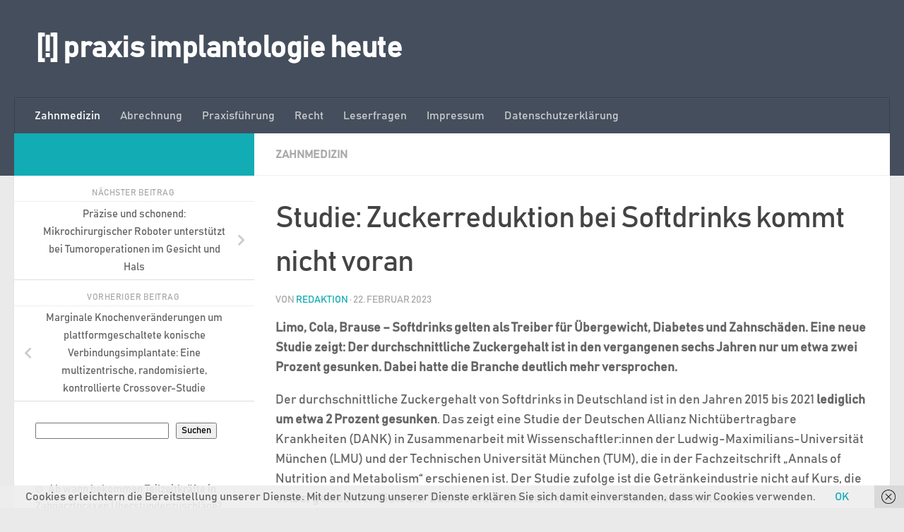

--- FILE ---
content_type: text/html; charset=UTF-8
request_url: https://www.implantologie-heute.de/studie-zuckerreduktion-bei-softdrinks-kommt-nicht-voran
body_size: 24632
content:
<!DOCTYPE html>
<html class="no-js" lang="de">
<head>
  <meta charset="UTF-8">
  <meta name="viewport" content="width=device-width, initial-scale=1.0">
  <link rel="profile" href="https://gmpg.org/xfn/11" />
  <link rel="pingback" href="https://www.implantologie-heute.de/xmlrpc.php">

  <meta name='robots' content='index, follow, max-image-preview:large, max-snippet:-1, max-video-preview:-1' />
<script>document.documentElement.className = document.documentElement.className.replace("no-js","js");</script>
<script>window._wca = window._wca || [];</script>

	<!-- This site is optimized with the Yoast SEO plugin v26.4 - https://yoast.com/wordpress/plugins/seo/ -->
	<title>Studie: Zuckerreduktion bei Softdrinks kommt nicht voran - [!] praxis implantologie heute</title>
	<link rel="canonical" href="https://www.implantologie-heute.de/studie-zuckerreduktion-bei-softdrinks-kommt-nicht-voran" />
	<meta property="og:locale" content="de_DE" />
	<meta property="og:type" content="article" />
	<meta property="og:title" content="Studie: Zuckerreduktion bei Softdrinks kommt nicht voran - [!] praxis implantologie heute" />
	<meta property="og:description" content="Limo, Cola, Brause – Softdrinks gelten als Treiber für Übergewicht, Diabetes und Zahnschäden. Eine neue Studie zeigt: Der durchschnittliche Zuckergehalt ist in den vergangenen sechs Jahren nur um etwa zwei Prozent gesunken. Dabei hatte&#046;&#046;&#046;" />
	<meta property="og:url" content="https://www.implantologie-heute.de/studie-zuckerreduktion-bei-softdrinks-kommt-nicht-voran" />
	<meta property="og:site_name" content="[!] praxis implantologie heute" />
	<meta property="article:published_time" content="2023-02-22T07:36:22+00:00" />
	<meta name="author" content="Redaktion" />
	<meta name="twitter:card" content="summary_large_image" />
	<meta name="twitter:label1" content="Verfasst von" />
	<meta name="twitter:data1" content="Redaktion" />
	<meta name="twitter:label2" content="Geschätzte Lesezeit" />
	<meta name="twitter:data2" content="5 Minuten" />
	<script type="application/ld+json" class="yoast-schema-graph">{"@context":"https://schema.org","@graph":[{"@type":"Article","@id":"https://www.implantologie-heute.de/studie-zuckerreduktion-bei-softdrinks-kommt-nicht-voran#article","isPartOf":{"@id":"https://www.implantologie-heute.de/studie-zuckerreduktion-bei-softdrinks-kommt-nicht-voran"},"author":{"name":"Redaktion","@id":"https://www.implantologie-heute.de/#/schema/person/5232d1fbaaf7825f20a102919e3781ea"},"headline":"Studie: Zuckerreduktion bei Softdrinks kommt nicht voran","datePublished":"2023-02-22T07:36:22+00:00","mainEntityOfPage":{"@id":"https://www.implantologie-heute.de/studie-zuckerreduktion-bei-softdrinks-kommt-nicht-voran"},"wordCount":848,"publisher":{"@id":"https://www.implantologie-heute.de/#organization"},"keywords":["Zucker"],"articleSection":["Zahnmedizin"],"inLanguage":"de"},{"@type":"WebPage","@id":"https://www.implantologie-heute.de/studie-zuckerreduktion-bei-softdrinks-kommt-nicht-voran","url":"https://www.implantologie-heute.de/studie-zuckerreduktion-bei-softdrinks-kommt-nicht-voran","name":"Studie: Zuckerreduktion bei Softdrinks kommt nicht voran - [!] praxis implantologie heute","isPartOf":{"@id":"https://www.implantologie-heute.de/#website"},"datePublished":"2023-02-22T07:36:22+00:00","breadcrumb":{"@id":"https://www.implantologie-heute.de/studie-zuckerreduktion-bei-softdrinks-kommt-nicht-voran#breadcrumb"},"inLanguage":"de","potentialAction":[{"@type":"ReadAction","target":["https://www.implantologie-heute.de/studie-zuckerreduktion-bei-softdrinks-kommt-nicht-voran"]}]},{"@type":"BreadcrumbList","@id":"https://www.implantologie-heute.de/studie-zuckerreduktion-bei-softdrinks-kommt-nicht-voran#breadcrumb","itemListElement":[{"@type":"ListItem","position":1,"name":"Startseite","item":"https://www.implantologie-heute.de/"},{"@type":"ListItem","position":2,"name":"Studie: Zuckerreduktion bei Softdrinks kommt nicht voran"}]},{"@type":"WebSite","@id":"https://www.implantologie-heute.de/#website","url":"https://www.implantologie-heute.de/","name":"[!] praxis implantologie heute","description":"","publisher":{"@id":"https://www.implantologie-heute.de/#organization"},"potentialAction":[{"@type":"SearchAction","target":{"@type":"EntryPoint","urlTemplate":"https://www.implantologie-heute.de/?s={search_term_string}"},"query-input":{"@type":"PropertyValueSpecification","valueRequired":true,"valueName":"search_term_string"}}],"inLanguage":"de"},{"@type":"Organization","@id":"https://www.implantologie-heute.de/#organization","name":"[!] praxis implantologie heute","url":"https://www.implantologie-heute.de/","logo":{"@type":"ImageObject","inLanguage":"de","@id":"https://www.implantologie-heute.de/#/schema/logo/image/","url":"https://i0.wp.com/www.implantologie-heute.de/wp-content/uploads/2020/02/cropped-Unbenannt-100-1.jpg?fit=512%2C512&ssl=1","contentUrl":"https://i0.wp.com/www.implantologie-heute.de/wp-content/uploads/2020/02/cropped-Unbenannt-100-1.jpg?fit=512%2C512&ssl=1","width":512,"height":512,"caption":"[!] praxis implantologie heute"},"image":{"@id":"https://www.implantologie-heute.de/#/schema/logo/image/"}},{"@type":"Person","@id":"https://www.implantologie-heute.de/#/schema/person/5232d1fbaaf7825f20a102919e3781ea","name":"Redaktion"}]}</script>
	<!-- / Yoast SEO plugin. -->


<link rel='dns-prefetch' href='//www.implantologie-heute.de' />
<link rel='dns-prefetch' href='//stats.wp.com' />
<link rel='dns-prefetch' href='//widgets.wp.com' />
<link rel='dns-prefetch' href='//s0.wp.com' />
<link rel='dns-prefetch' href='//0.gravatar.com' />
<link rel='dns-prefetch' href='//1.gravatar.com' />
<link rel='dns-prefetch' href='//2.gravatar.com' />
<link rel='preconnect' href='//i0.wp.com' />
<link rel='preconnect' href='//c0.wp.com' />
<link rel="alternate" type="application/rss+xml" title="[!] praxis implantologie heute &raquo; Feed" href="https://www.implantologie-heute.de/feed" />
<link rel="alternate" type="application/rss+xml" title="[!] praxis implantologie heute &raquo; Kommentar-Feed" href="https://www.implantologie-heute.de/comments/feed" />
<link rel="alternate" title="oEmbed (JSON)" type="application/json+oembed" href="https://www.implantologie-heute.de/wp-json/oembed/1.0/embed?url=https%3A%2F%2Fwww.implantologie-heute.de%2Fstudie-zuckerreduktion-bei-softdrinks-kommt-nicht-voran" />
<link rel="alternate" title="oEmbed (XML)" type="text/xml+oembed" href="https://www.implantologie-heute.de/wp-json/oembed/1.0/embed?url=https%3A%2F%2Fwww.implantologie-heute.de%2Fstudie-zuckerreduktion-bei-softdrinks-kommt-nicht-voran&#038;format=xml" />
<style id='wp-img-auto-sizes-contain-inline-css'>
img:is([sizes=auto i],[sizes^="auto," i]){contain-intrinsic-size:3000px 1500px}
/*# sourceURL=wp-img-auto-sizes-contain-inline-css */
</style>
<style id='wp-emoji-styles-inline-css'>

	img.wp-smiley, img.emoji {
		display: inline !important;
		border: none !important;
		box-shadow: none !important;
		height: 1em !important;
		width: 1em !important;
		margin: 0 0.07em !important;
		vertical-align: -0.1em !important;
		background: none !important;
		padding: 0 !important;
	}
/*# sourceURL=wp-emoji-styles-inline-css */
</style>
<style id='wp-block-library-inline-css'>
:root{--wp-block-synced-color:#7a00df;--wp-block-synced-color--rgb:122,0,223;--wp-bound-block-color:var(--wp-block-synced-color);--wp-editor-canvas-background:#ddd;--wp-admin-theme-color:#007cba;--wp-admin-theme-color--rgb:0,124,186;--wp-admin-theme-color-darker-10:#006ba1;--wp-admin-theme-color-darker-10--rgb:0,107,160.5;--wp-admin-theme-color-darker-20:#005a87;--wp-admin-theme-color-darker-20--rgb:0,90,135;--wp-admin-border-width-focus:2px}@media (min-resolution:192dpi){:root{--wp-admin-border-width-focus:1.5px}}.wp-element-button{cursor:pointer}:root .has-very-light-gray-background-color{background-color:#eee}:root .has-very-dark-gray-background-color{background-color:#313131}:root .has-very-light-gray-color{color:#eee}:root .has-very-dark-gray-color{color:#313131}:root .has-vivid-green-cyan-to-vivid-cyan-blue-gradient-background{background:linear-gradient(135deg,#00d084,#0693e3)}:root .has-purple-crush-gradient-background{background:linear-gradient(135deg,#34e2e4,#4721fb 50%,#ab1dfe)}:root .has-hazy-dawn-gradient-background{background:linear-gradient(135deg,#faaca8,#dad0ec)}:root .has-subdued-olive-gradient-background{background:linear-gradient(135deg,#fafae1,#67a671)}:root .has-atomic-cream-gradient-background{background:linear-gradient(135deg,#fdd79a,#004a59)}:root .has-nightshade-gradient-background{background:linear-gradient(135deg,#330968,#31cdcf)}:root .has-midnight-gradient-background{background:linear-gradient(135deg,#020381,#2874fc)}:root{--wp--preset--font-size--normal:16px;--wp--preset--font-size--huge:42px}.has-regular-font-size{font-size:1em}.has-larger-font-size{font-size:2.625em}.has-normal-font-size{font-size:var(--wp--preset--font-size--normal)}.has-huge-font-size{font-size:var(--wp--preset--font-size--huge)}.has-text-align-center{text-align:center}.has-text-align-left{text-align:left}.has-text-align-right{text-align:right}.has-fit-text{white-space:nowrap!important}#end-resizable-editor-section{display:none}.aligncenter{clear:both}.items-justified-left{justify-content:flex-start}.items-justified-center{justify-content:center}.items-justified-right{justify-content:flex-end}.items-justified-space-between{justify-content:space-between}.screen-reader-text{border:0;clip-path:inset(50%);height:1px;margin:-1px;overflow:hidden;padding:0;position:absolute;width:1px;word-wrap:normal!important}.screen-reader-text:focus{background-color:#ddd;clip-path:none;color:#444;display:block;font-size:1em;height:auto;left:5px;line-height:normal;padding:15px 23px 14px;text-decoration:none;top:5px;width:auto;z-index:100000}html :where(.has-border-color){border-style:solid}html :where([style*=border-top-color]){border-top-style:solid}html :where([style*=border-right-color]){border-right-style:solid}html :where([style*=border-bottom-color]){border-bottom-style:solid}html :where([style*=border-left-color]){border-left-style:solid}html :where([style*=border-width]){border-style:solid}html :where([style*=border-top-width]){border-top-style:solid}html :where([style*=border-right-width]){border-right-style:solid}html :where([style*=border-bottom-width]){border-bottom-style:solid}html :where([style*=border-left-width]){border-left-style:solid}html :where(img[class*=wp-image-]){height:auto;max-width:100%}:where(figure){margin:0 0 1em}html :where(.is-position-sticky){--wp-admin--admin-bar--position-offset:var(--wp-admin--admin-bar--height,0px)}@media screen and (max-width:600px){html :where(.is-position-sticky){--wp-admin--admin-bar--position-offset:0px}}

/*# sourceURL=wp-block-library-inline-css */
</style><style id='wp-block-latest-posts-inline-css'>
.wp-block-latest-posts{box-sizing:border-box}.wp-block-latest-posts.alignleft{margin-right:2em}.wp-block-latest-posts.alignright{margin-left:2em}.wp-block-latest-posts.wp-block-latest-posts__list{list-style:none}.wp-block-latest-posts.wp-block-latest-posts__list li{clear:both;overflow-wrap:break-word}.wp-block-latest-posts.is-grid{display:flex;flex-wrap:wrap}.wp-block-latest-posts.is-grid li{margin:0 1.25em 1.25em 0;width:100%}@media (min-width:600px){.wp-block-latest-posts.columns-2 li{width:calc(50% - .625em)}.wp-block-latest-posts.columns-2 li:nth-child(2n){margin-right:0}.wp-block-latest-posts.columns-3 li{width:calc(33.33333% - .83333em)}.wp-block-latest-posts.columns-3 li:nth-child(3n){margin-right:0}.wp-block-latest-posts.columns-4 li{width:calc(25% - .9375em)}.wp-block-latest-posts.columns-4 li:nth-child(4n){margin-right:0}.wp-block-latest-posts.columns-5 li{width:calc(20% - 1em)}.wp-block-latest-posts.columns-5 li:nth-child(5n){margin-right:0}.wp-block-latest-posts.columns-6 li{width:calc(16.66667% - 1.04167em)}.wp-block-latest-posts.columns-6 li:nth-child(6n){margin-right:0}}:root :where(.wp-block-latest-posts.is-grid){padding:0}:root :where(.wp-block-latest-posts.wp-block-latest-posts__list){padding-left:0}.wp-block-latest-posts__post-author,.wp-block-latest-posts__post-date{display:block;font-size:.8125em}.wp-block-latest-posts__post-excerpt,.wp-block-latest-posts__post-full-content{margin-bottom:1em;margin-top:.5em}.wp-block-latest-posts__featured-image a{display:inline-block}.wp-block-latest-posts__featured-image img{height:auto;max-width:100%;width:auto}.wp-block-latest-posts__featured-image.alignleft{float:left;margin-right:1em}.wp-block-latest-posts__featured-image.alignright{float:right;margin-left:1em}.wp-block-latest-posts__featured-image.aligncenter{margin-bottom:1em;text-align:center}
/*# sourceURL=https://c0.wp.com/c/6.9/wp-includes/blocks/latest-posts/style.min.css */
</style>
<style id='wp-block-search-inline-css'>
.wp-block-search__button{margin-left:10px;word-break:normal}.wp-block-search__button.has-icon{line-height:0}.wp-block-search__button svg{height:1.25em;min-height:24px;min-width:24px;width:1.25em;fill:currentColor;vertical-align:text-bottom}:where(.wp-block-search__button){border:1px solid #ccc;padding:6px 10px}.wp-block-search__inside-wrapper{display:flex;flex:auto;flex-wrap:nowrap;max-width:100%}.wp-block-search__label{width:100%}.wp-block-search.wp-block-search__button-only .wp-block-search__button{box-sizing:border-box;display:flex;flex-shrink:0;justify-content:center;margin-left:0;max-width:100%}.wp-block-search.wp-block-search__button-only .wp-block-search__inside-wrapper{min-width:0!important;transition-property:width}.wp-block-search.wp-block-search__button-only .wp-block-search__input{flex-basis:100%;transition-duration:.3s}.wp-block-search.wp-block-search__button-only.wp-block-search__searchfield-hidden,.wp-block-search.wp-block-search__button-only.wp-block-search__searchfield-hidden .wp-block-search__inside-wrapper{overflow:hidden}.wp-block-search.wp-block-search__button-only.wp-block-search__searchfield-hidden .wp-block-search__input{border-left-width:0!important;border-right-width:0!important;flex-basis:0;flex-grow:0;margin:0;min-width:0!important;padding-left:0!important;padding-right:0!important;width:0!important}:where(.wp-block-search__input){appearance:none;border:1px solid #949494;flex-grow:1;font-family:inherit;font-size:inherit;font-style:inherit;font-weight:inherit;letter-spacing:inherit;line-height:inherit;margin-left:0;margin-right:0;min-width:3rem;padding:8px;text-decoration:unset!important;text-transform:inherit}:where(.wp-block-search__button-inside .wp-block-search__inside-wrapper){background-color:#fff;border:1px solid #949494;box-sizing:border-box;padding:4px}:where(.wp-block-search__button-inside .wp-block-search__inside-wrapper) .wp-block-search__input{border:none;border-radius:0;padding:0 4px}:where(.wp-block-search__button-inside .wp-block-search__inside-wrapper) .wp-block-search__input:focus{outline:none}:where(.wp-block-search__button-inside .wp-block-search__inside-wrapper) :where(.wp-block-search__button){padding:4px 8px}.wp-block-search.aligncenter .wp-block-search__inside-wrapper{margin:auto}.wp-block[data-align=right] .wp-block-search.wp-block-search__button-only .wp-block-search__inside-wrapper{float:right}
/*# sourceURL=https://c0.wp.com/c/6.9/wp-includes/blocks/search/style.min.css */
</style>
<style id='wp-block-tag-cloud-inline-css'>
.wp-block-tag-cloud{box-sizing:border-box}.wp-block-tag-cloud.aligncenter{justify-content:center;text-align:center}.wp-block-tag-cloud a{display:inline-block;margin-right:5px}.wp-block-tag-cloud span{display:inline-block;margin-left:5px;text-decoration:none}:root :where(.wp-block-tag-cloud.is-style-outline){display:flex;flex-wrap:wrap;gap:1ch}:root :where(.wp-block-tag-cloud.is-style-outline a){border:1px solid;font-size:unset!important;margin-right:0;padding:1ch 2ch;text-decoration:none!important}
/*# sourceURL=https://c0.wp.com/c/6.9/wp-includes/blocks/tag-cloud/style.min.css */
</style>
<style id='global-styles-inline-css'>
:root{--wp--preset--aspect-ratio--square: 1;--wp--preset--aspect-ratio--4-3: 4/3;--wp--preset--aspect-ratio--3-4: 3/4;--wp--preset--aspect-ratio--3-2: 3/2;--wp--preset--aspect-ratio--2-3: 2/3;--wp--preset--aspect-ratio--16-9: 16/9;--wp--preset--aspect-ratio--9-16: 9/16;--wp--preset--color--black: #000000;--wp--preset--color--cyan-bluish-gray: #abb8c3;--wp--preset--color--white: #ffffff;--wp--preset--color--pale-pink: #f78da7;--wp--preset--color--vivid-red: #cf2e2e;--wp--preset--color--luminous-vivid-orange: #ff6900;--wp--preset--color--luminous-vivid-amber: #fcb900;--wp--preset--color--light-green-cyan: #7bdcb5;--wp--preset--color--vivid-green-cyan: #00d084;--wp--preset--color--pale-cyan-blue: #8ed1fc;--wp--preset--color--vivid-cyan-blue: #0693e3;--wp--preset--color--vivid-purple: #9b51e0;--wp--preset--gradient--vivid-cyan-blue-to-vivid-purple: linear-gradient(135deg,rgb(6,147,227) 0%,rgb(155,81,224) 100%);--wp--preset--gradient--light-green-cyan-to-vivid-green-cyan: linear-gradient(135deg,rgb(122,220,180) 0%,rgb(0,208,130) 100%);--wp--preset--gradient--luminous-vivid-amber-to-luminous-vivid-orange: linear-gradient(135deg,rgb(252,185,0) 0%,rgb(255,105,0) 100%);--wp--preset--gradient--luminous-vivid-orange-to-vivid-red: linear-gradient(135deg,rgb(255,105,0) 0%,rgb(207,46,46) 100%);--wp--preset--gradient--very-light-gray-to-cyan-bluish-gray: linear-gradient(135deg,rgb(238,238,238) 0%,rgb(169,184,195) 100%);--wp--preset--gradient--cool-to-warm-spectrum: linear-gradient(135deg,rgb(74,234,220) 0%,rgb(151,120,209) 20%,rgb(207,42,186) 40%,rgb(238,44,130) 60%,rgb(251,105,98) 80%,rgb(254,248,76) 100%);--wp--preset--gradient--blush-light-purple: linear-gradient(135deg,rgb(255,206,236) 0%,rgb(152,150,240) 100%);--wp--preset--gradient--blush-bordeaux: linear-gradient(135deg,rgb(254,205,165) 0%,rgb(254,45,45) 50%,rgb(107,0,62) 100%);--wp--preset--gradient--luminous-dusk: linear-gradient(135deg,rgb(255,203,112) 0%,rgb(199,81,192) 50%,rgb(65,88,208) 100%);--wp--preset--gradient--pale-ocean: linear-gradient(135deg,rgb(255,245,203) 0%,rgb(182,227,212) 50%,rgb(51,167,181) 100%);--wp--preset--gradient--electric-grass: linear-gradient(135deg,rgb(202,248,128) 0%,rgb(113,206,126) 100%);--wp--preset--gradient--midnight: linear-gradient(135deg,rgb(2,3,129) 0%,rgb(40,116,252) 100%);--wp--preset--font-size--small: 13px;--wp--preset--font-size--medium: 20px;--wp--preset--font-size--large: 36px;--wp--preset--font-size--x-large: 42px;--wp--preset--spacing--20: 0.44rem;--wp--preset--spacing--30: 0.67rem;--wp--preset--spacing--40: 1rem;--wp--preset--spacing--50: 1.5rem;--wp--preset--spacing--60: 2.25rem;--wp--preset--spacing--70: 3.38rem;--wp--preset--spacing--80: 5.06rem;--wp--preset--shadow--natural: 6px 6px 9px rgba(0, 0, 0, 0.2);--wp--preset--shadow--deep: 12px 12px 50px rgba(0, 0, 0, 0.4);--wp--preset--shadow--sharp: 6px 6px 0px rgba(0, 0, 0, 0.2);--wp--preset--shadow--outlined: 6px 6px 0px -3px rgb(255, 255, 255), 6px 6px rgb(0, 0, 0);--wp--preset--shadow--crisp: 6px 6px 0px rgb(0, 0, 0);}:where(.is-layout-flex){gap: 0.5em;}:where(.is-layout-grid){gap: 0.5em;}body .is-layout-flex{display: flex;}.is-layout-flex{flex-wrap: wrap;align-items: center;}.is-layout-flex > :is(*, div){margin: 0;}body .is-layout-grid{display: grid;}.is-layout-grid > :is(*, div){margin: 0;}:where(.wp-block-columns.is-layout-flex){gap: 2em;}:where(.wp-block-columns.is-layout-grid){gap: 2em;}:where(.wp-block-post-template.is-layout-flex){gap: 1.25em;}:where(.wp-block-post-template.is-layout-grid){gap: 1.25em;}.has-black-color{color: var(--wp--preset--color--black) !important;}.has-cyan-bluish-gray-color{color: var(--wp--preset--color--cyan-bluish-gray) !important;}.has-white-color{color: var(--wp--preset--color--white) !important;}.has-pale-pink-color{color: var(--wp--preset--color--pale-pink) !important;}.has-vivid-red-color{color: var(--wp--preset--color--vivid-red) !important;}.has-luminous-vivid-orange-color{color: var(--wp--preset--color--luminous-vivid-orange) !important;}.has-luminous-vivid-amber-color{color: var(--wp--preset--color--luminous-vivid-amber) !important;}.has-light-green-cyan-color{color: var(--wp--preset--color--light-green-cyan) !important;}.has-vivid-green-cyan-color{color: var(--wp--preset--color--vivid-green-cyan) !important;}.has-pale-cyan-blue-color{color: var(--wp--preset--color--pale-cyan-blue) !important;}.has-vivid-cyan-blue-color{color: var(--wp--preset--color--vivid-cyan-blue) !important;}.has-vivid-purple-color{color: var(--wp--preset--color--vivid-purple) !important;}.has-black-background-color{background-color: var(--wp--preset--color--black) !important;}.has-cyan-bluish-gray-background-color{background-color: var(--wp--preset--color--cyan-bluish-gray) !important;}.has-white-background-color{background-color: var(--wp--preset--color--white) !important;}.has-pale-pink-background-color{background-color: var(--wp--preset--color--pale-pink) !important;}.has-vivid-red-background-color{background-color: var(--wp--preset--color--vivid-red) !important;}.has-luminous-vivid-orange-background-color{background-color: var(--wp--preset--color--luminous-vivid-orange) !important;}.has-luminous-vivid-amber-background-color{background-color: var(--wp--preset--color--luminous-vivid-amber) !important;}.has-light-green-cyan-background-color{background-color: var(--wp--preset--color--light-green-cyan) !important;}.has-vivid-green-cyan-background-color{background-color: var(--wp--preset--color--vivid-green-cyan) !important;}.has-pale-cyan-blue-background-color{background-color: var(--wp--preset--color--pale-cyan-blue) !important;}.has-vivid-cyan-blue-background-color{background-color: var(--wp--preset--color--vivid-cyan-blue) !important;}.has-vivid-purple-background-color{background-color: var(--wp--preset--color--vivid-purple) !important;}.has-black-border-color{border-color: var(--wp--preset--color--black) !important;}.has-cyan-bluish-gray-border-color{border-color: var(--wp--preset--color--cyan-bluish-gray) !important;}.has-white-border-color{border-color: var(--wp--preset--color--white) !important;}.has-pale-pink-border-color{border-color: var(--wp--preset--color--pale-pink) !important;}.has-vivid-red-border-color{border-color: var(--wp--preset--color--vivid-red) !important;}.has-luminous-vivid-orange-border-color{border-color: var(--wp--preset--color--luminous-vivid-orange) !important;}.has-luminous-vivid-amber-border-color{border-color: var(--wp--preset--color--luminous-vivid-amber) !important;}.has-light-green-cyan-border-color{border-color: var(--wp--preset--color--light-green-cyan) !important;}.has-vivid-green-cyan-border-color{border-color: var(--wp--preset--color--vivid-green-cyan) !important;}.has-pale-cyan-blue-border-color{border-color: var(--wp--preset--color--pale-cyan-blue) !important;}.has-vivid-cyan-blue-border-color{border-color: var(--wp--preset--color--vivid-cyan-blue) !important;}.has-vivid-purple-border-color{border-color: var(--wp--preset--color--vivid-purple) !important;}.has-vivid-cyan-blue-to-vivid-purple-gradient-background{background: var(--wp--preset--gradient--vivid-cyan-blue-to-vivid-purple) !important;}.has-light-green-cyan-to-vivid-green-cyan-gradient-background{background: var(--wp--preset--gradient--light-green-cyan-to-vivid-green-cyan) !important;}.has-luminous-vivid-amber-to-luminous-vivid-orange-gradient-background{background: var(--wp--preset--gradient--luminous-vivid-amber-to-luminous-vivid-orange) !important;}.has-luminous-vivid-orange-to-vivid-red-gradient-background{background: var(--wp--preset--gradient--luminous-vivid-orange-to-vivid-red) !important;}.has-very-light-gray-to-cyan-bluish-gray-gradient-background{background: var(--wp--preset--gradient--very-light-gray-to-cyan-bluish-gray) !important;}.has-cool-to-warm-spectrum-gradient-background{background: var(--wp--preset--gradient--cool-to-warm-spectrum) !important;}.has-blush-light-purple-gradient-background{background: var(--wp--preset--gradient--blush-light-purple) !important;}.has-blush-bordeaux-gradient-background{background: var(--wp--preset--gradient--blush-bordeaux) !important;}.has-luminous-dusk-gradient-background{background: var(--wp--preset--gradient--luminous-dusk) !important;}.has-pale-ocean-gradient-background{background: var(--wp--preset--gradient--pale-ocean) !important;}.has-electric-grass-gradient-background{background: var(--wp--preset--gradient--electric-grass) !important;}.has-midnight-gradient-background{background: var(--wp--preset--gradient--midnight) !important;}.has-small-font-size{font-size: var(--wp--preset--font-size--small) !important;}.has-medium-font-size{font-size: var(--wp--preset--font-size--medium) !important;}.has-large-font-size{font-size: var(--wp--preset--font-size--large) !important;}.has-x-large-font-size{font-size: var(--wp--preset--font-size--x-large) !important;}
/*# sourceURL=global-styles-inline-css */
</style>

<style id='classic-theme-styles-inline-css'>
/*! This file is auto-generated */
.wp-block-button__link{color:#fff;background-color:#32373c;border-radius:9999px;box-shadow:none;text-decoration:none;padding:calc(.667em + 2px) calc(1.333em + 2px);font-size:1.125em}.wp-block-file__button{background:#32373c;color:#fff;text-decoration:none}
/*# sourceURL=/wp-includes/css/classic-themes.min.css */
</style>
<link rel='stylesheet' id='contact-form-7-css' href='https://www.implantologie-heute.de/wp-content/plugins/contact-form-7/includes/css/styles.css?ver=6.1.3' media='all' />
<link rel='stylesheet' id='uaf_client_css-css' href='https://www.implantologie-heute.de/wp-content/uploads/useanyfont/uaf.css?ver=1750779803' media='all' />
<link rel='stylesheet' id='woocommerce-layout-css' href='https://c0.wp.com/p/woocommerce/10.3.7/assets/css/woocommerce-layout.css' media='all' />
<style id='woocommerce-layout-inline-css'>

	.infinite-scroll .woocommerce-pagination {
		display: none;
	}
/*# sourceURL=woocommerce-layout-inline-css */
</style>
<link rel='stylesheet' id='woocommerce-smallscreen-css' href='https://c0.wp.com/p/woocommerce/10.3.7/assets/css/woocommerce-smallscreen.css' media='only screen and (max-width: 768px)' />
<link rel='stylesheet' id='woocommerce-general-css' href='https://c0.wp.com/p/woocommerce/10.3.7/assets/css/woocommerce.css' media='all' />
<style id='woocommerce-inline-inline-css'>
.woocommerce form .form-row .required { visibility: visible; }
/*# sourceURL=woocommerce-inline-inline-css */
</style>
<link rel='stylesheet' id='gateway-css' href='https://www.implantologie-heute.de/wp-content/plugins/woocommerce-paypal-payments/modules/ppcp-button/assets/css/gateway.css?ver=3.3.0' media='all' />
<link rel='stylesheet' id='brands-styles-css' href='https://c0.wp.com/p/woocommerce/10.3.7/assets/css/brands.css' media='all' />
<link rel='stylesheet' id='hueman-main-style-css' href='https://www.implantologie-heute.de/wp-content/themes/hueman/assets/front/css/main.min.css?ver=3.7.27' media='all' />
<style id='hueman-main-style-inline-css'>
body { font-family:Arial, sans-serif;font-size:1.00rem }@media only screen and (min-width: 720px) {
        .nav > li { font-size:1.00rem; }
      }::selection { background-color: #12acb5; }
::-moz-selection { background-color: #12acb5; }a,a>span.hu-external::after,.themeform label .required,#flexslider-featured .flex-direction-nav .flex-next:hover,#flexslider-featured .flex-direction-nav .flex-prev:hover,.post-hover:hover .post-title a,.post-title a:hover,.sidebar.s1 .post-nav li a:hover i,.content .post-nav li a:hover i,.post-related a:hover,.sidebar.s1 .widget_rss ul li a,#footer .widget_rss ul li a,.sidebar.s1 .widget_calendar a,#footer .widget_calendar a,.sidebar.s1 .alx-tab .tab-item-category a,.sidebar.s1 .alx-posts .post-item-category a,.sidebar.s1 .alx-tab li:hover .tab-item-title a,.sidebar.s1 .alx-tab li:hover .tab-item-comment a,.sidebar.s1 .alx-posts li:hover .post-item-title a,#footer .alx-tab .tab-item-category a,#footer .alx-posts .post-item-category a,#footer .alx-tab li:hover .tab-item-title a,#footer .alx-tab li:hover .tab-item-comment a,#footer .alx-posts li:hover .post-item-title a,.comment-tabs li.active a,.comment-awaiting-moderation,.child-menu a:hover,.child-menu .current_page_item > a,.wp-pagenavi a,.entry.woocommerce div.product .woocommerce-tabs ul.tabs li.active a{ color: #12acb5; }input[type="submit"],.themeform button[type="submit"],.sidebar.s1 .sidebar-top,.sidebar.s1 .sidebar-toggle,#flexslider-featured .flex-control-nav li a.flex-active,.post-tags a:hover,.sidebar.s1 .widget_calendar caption,#footer .widget_calendar caption,.author-bio .bio-avatar:after,.commentlist li.bypostauthor > .comment-body:after,.commentlist li.comment-author-admin > .comment-body:after,.themeform .woocommerce #respond input#submit.alt,.themeform .woocommerce a.button.alt,.themeform .woocommerce button.button.alt,.themeform .woocommerce input.button.alt{ background-color: #12acb5; }.post-format .format-container { border-color: #12acb5; }.sidebar.s1 .alx-tabs-nav li.active a,#footer .alx-tabs-nav li.active a,.comment-tabs li.active a,.wp-pagenavi a:hover,.wp-pagenavi a:active,.wp-pagenavi span.current,.entry.woocommerce div.product .woocommerce-tabs ul.tabs li.active a{ border-bottom-color: #12acb5!important; }.sidebar.s2 .post-nav li a:hover i,
.sidebar.s2 .widget_rss ul li a,
.sidebar.s2 .widget_calendar a,
.sidebar.s2 .alx-tab .tab-item-category a,
.sidebar.s2 .alx-posts .post-item-category a,
.sidebar.s2 .alx-tab li:hover .tab-item-title a,
.sidebar.s2 .alx-tab li:hover .tab-item-comment a,
.sidebar.s2 .alx-posts li:hover .post-item-title a { color: #efb326; }
.sidebar.s2 .sidebar-top,.sidebar.s2 .sidebar-toggle,.post-comments,.jp-play-bar,.jp-volume-bar-value,.sidebar.s2 .widget_calendar caption,.themeform .woocommerce #respond input#submit,.themeform .woocommerce a.button,.themeform .woocommerce button.button,.themeform .woocommerce input.button{ background-color: #efb326; }.sidebar.s2 .alx-tabs-nav li.active a { border-bottom-color: #efb326; }
.post-comments::before { border-right-color: #efb326; }
      .is-scrolled #header #nav-mobile { background-color: #454e5c; background-color: rgba(69,78,92,0.90) }img { -webkit-border-radius: 6px; border-radius: 6px; }.sidebar.expanding, .sidebar.collapsing, .sidebar .sidebar-content, .sidebar .sidebar-toggle, .container-inner > .main::before,.container-inner > .main::after { background-color: #ffffff; }@media only screen and (min-width: 480px) and (max-width: 1200px) { .s2.expanded { background-color: #ffffff; } }@media only screen and (min-width: 480px) and (max-width: 960px) { .s1.expanded { background-color: #ffffff; } }body { background-color: #eaeaea; }
/*# sourceURL=hueman-main-style-inline-css */
</style>
<link rel='stylesheet' id='jetpack_likes-css' href='https://c0.wp.com/p/jetpack/15.2/modules/likes/style.css' media='all' />
<link rel='stylesheet' id='woocommerce-gzd-layout-css' href='https://www.implantologie-heute.de/wp-content/plugins/woocommerce-germanized/build/static/layout-styles.css?ver=3.20.4' media='all' />
<style id='woocommerce-gzd-layout-inline-css'>
.woocommerce-checkout .shop_table { background-color: #eeeeee; } .product p.deposit-packaging-type { font-size: 1.25em !important; } p.woocommerce-shipping-destination { display: none; }
                .wc-gzd-nutri-score-value-a {
                    background: url(https://www.implantologie-heute.de/wp-content/plugins/woocommerce-germanized/assets/images/nutri-score-a.svg) no-repeat;
                }
                .wc-gzd-nutri-score-value-b {
                    background: url(https://www.implantologie-heute.de/wp-content/plugins/woocommerce-germanized/assets/images/nutri-score-b.svg) no-repeat;
                }
                .wc-gzd-nutri-score-value-c {
                    background: url(https://www.implantologie-heute.de/wp-content/plugins/woocommerce-germanized/assets/images/nutri-score-c.svg) no-repeat;
                }
                .wc-gzd-nutri-score-value-d {
                    background: url(https://www.implantologie-heute.de/wp-content/plugins/woocommerce-germanized/assets/images/nutri-score-d.svg) no-repeat;
                }
                .wc-gzd-nutri-score-value-e {
                    background: url(https://www.implantologie-heute.de/wp-content/plugins/woocommerce-germanized/assets/images/nutri-score-e.svg) no-repeat;
                }
            
/*# sourceURL=woocommerce-gzd-layout-inline-css */
</style>
<link rel='stylesheet' id='sharedaddy-css' href='https://c0.wp.com/p/jetpack/15.2/modules/sharedaddy/sharing.css' media='all' />
<link rel='stylesheet' id='social-logos-css' href='https://c0.wp.com/p/jetpack/15.2/_inc/social-logos/social-logos.min.css' media='all' />
<script id="nb-jquery" src="https://c0.wp.com/c/6.9/wp-includes/js/jquery/jquery.min.js" id="jquery-core-js"></script>
<script src="https://c0.wp.com/c/6.9/wp-includes/js/jquery/jquery-migrate.min.js" id="jquery-migrate-js"></script>
<script src="https://c0.wp.com/p/woocommerce/10.3.7/assets/js/jquery-blockui/jquery.blockUI.min.js" id="wc-jquery-blockui-js" defer data-wp-strategy="defer"></script>
<script id="wc-add-to-cart-js-extra">
var wc_add_to_cart_params = {"ajax_url":"/wp-admin/admin-ajax.php","wc_ajax_url":"/?wc-ajax=%%endpoint%%","i18n_view_cart":"Warenkorb anzeigen","cart_url":"https://www.implantologie-heute.de/warenkorb","is_cart":"","cart_redirect_after_add":"no"};
//# sourceURL=wc-add-to-cart-js-extra
</script>
<script src="https://c0.wp.com/p/woocommerce/10.3.7/assets/js/frontend/add-to-cart.min.js" id="wc-add-to-cart-js" defer data-wp-strategy="defer"></script>
<script src="https://c0.wp.com/p/woocommerce/10.3.7/assets/js/js-cookie/js.cookie.min.js" id="wc-js-cookie-js" defer data-wp-strategy="defer"></script>
<script id="woocommerce-js-extra">
var woocommerce_params = {"ajax_url":"/wp-admin/admin-ajax.php","wc_ajax_url":"/?wc-ajax=%%endpoint%%","i18n_password_show":"Passwort anzeigen","i18n_password_hide":"Passwort ausblenden"};
//# sourceURL=woocommerce-js-extra
</script>
<script src="https://c0.wp.com/p/woocommerce/10.3.7/assets/js/frontend/woocommerce.min.js" id="woocommerce-js" defer data-wp-strategy="defer"></script>
<script src="https://www.implantologie-heute.de/wp-content/themes/hueman/assets/front/js/libs/mobile-detect.min.js?ver=3.7.27" id="mobile-detect-js" defer></script>
<script src="https://stats.wp.com/s-202604.js" id="woocommerce-analytics-js" defer data-wp-strategy="defer"></script>
<link rel="https://api.w.org/" href="https://www.implantologie-heute.de/wp-json/" /><link rel="alternate" title="JSON" type="application/json" href="https://www.implantologie-heute.de/wp-json/wp/v2/posts/7602" /><link rel="EditURI" type="application/rsd+xml" title="RSD" href="https://www.implantologie-heute.de/xmlrpc.php?rsd" />
<meta name="generator" content="WordPress 6.9" />
<meta name="generator" content="WooCommerce 10.3.7" />
<link rel='shortlink' href='https://www.implantologie-heute.de/?p=7602' />
	<style>img#wpstats{display:none}</style>
		<!-- Analytics by WP Statistics - https://wp-statistics.com -->
    <link rel="preload" as="font" type="font/woff2" href="https://www.implantologie-heute.de/wp-content/themes/hueman/assets/front/webfonts/fa-brands-400.woff2?v=5.15.2" crossorigin="anonymous"/>
    <link rel="preload" as="font" type="font/woff2" href="https://www.implantologie-heute.de/wp-content/themes/hueman/assets/front/webfonts/fa-regular-400.woff2?v=5.15.2" crossorigin="anonymous"/>
    <link rel="preload" as="font" type="font/woff2" href="https://www.implantologie-heute.de/wp-content/themes/hueman/assets/front/webfonts/fa-solid-900.woff2?v=5.15.2" crossorigin="anonymous"/>
  <!--[if lt IE 9]>
<script src="https://www.implantologie-heute.de/wp-content/themes/hueman/assets/front/js/ie/html5shiv-printshiv.min.js"></script>
<script src="https://www.implantologie-heute.de/wp-content/themes/hueman/assets/front/js/ie/selectivizr.js"></script>
<![endif]-->
	<noscript><style>.woocommerce-product-gallery{ opacity: 1 !important; }</style></noscript>
	<link rel="icon" href="https://i0.wp.com/www.implantologie-heute.de/wp-content/uploads/2020/02/cropped-Unbenannt-100-1.jpg?fit=32%2C32&#038;ssl=1" sizes="32x32" />
<link rel="icon" href="https://i0.wp.com/www.implantologie-heute.de/wp-content/uploads/2020/02/cropped-Unbenannt-100-1.jpg?fit=192%2C192&#038;ssl=1" sizes="192x192" />
<link rel="apple-touch-icon" href="https://i0.wp.com/www.implantologie-heute.de/wp-content/uploads/2020/02/cropped-Unbenannt-100-1.jpg?fit=180%2C180&#038;ssl=1" />
<meta name="msapplication-TileImage" content="https://i0.wp.com/www.implantologie-heute.de/wp-content/uploads/2020/02/cropped-Unbenannt-100-1.jpg?fit=270%2C270&#038;ssl=1" />
		<style id="wp-custom-css">
			td {
background-color: #e6ffe6;
}

p {
	Font color: #f0f0f0
}
		</style>
		<link rel='stylesheet' id='wc-blocks-style-css' href='https://c0.wp.com/p/woocommerce/10.3.7/assets/client/blocks/wc-blocks.css' media='all' />
</head>

<body class="nb-3-3-8 nimble-no-local-data-skp__post_post_7602 nimble-no-group-site-tmpl-skp__all_post wp-singular post-template-default single single-post postid-7602 single-format-standard wp-embed-responsive wp-theme-hueman theme-hueman sek-hide-rc-badge woocommerce-no-js col-2cr full-width header-desktop-sticky header-mobile-sticky hu-fa-not-loaded hueman-3-7-27 chrome">
<div id="wrapper">
  <a class="screen-reader-text skip-link" href="#content">Zum Inhalt springen</a>
  
  <header id="header" class="top-menu-mobile-on one-mobile-menu top_menu header-ads-desktop  topbar-transparent no-header-img">
        <nav class="nav-container group mobile-menu mobile-sticky no-menu-assigned" id="nav-mobile" data-menu-id="header-1">
  <div class="mobile-title-logo-in-header"><p class="site-title">                  <a class="custom-logo-link" href="https://www.implantologie-heute.de/" rel="home" title="[!] praxis implantologie heute | Homepage">[!] praxis implantologie heute</a>                </p></div>
        
                    <!-- <div class="ham__navbar-toggler collapsed" aria-expanded="false">
          <div class="ham__navbar-span-wrapper">
            <span class="ham-toggler-menu__span"></span>
          </div>
        </div> -->
        <button class="ham__navbar-toggler-two collapsed" title="Menu" aria-expanded="false">
          <span class="ham__navbar-span-wrapper">
            <span class="line line-1"></span>
            <span class="line line-2"></span>
            <span class="line line-3"></span>
          </span>
        </button>
            
      <div class="nav-text"></div>
      <div class="nav-wrap container">
                  <ul class="nav container-inner group mobile-search">
                            <li>
                  <form role="search" method="get" class="search-form" action="https://www.implantologie-heute.de/">
				<label>
					<span class="screen-reader-text">Suche nach:</span>
					<input type="search" class="search-field" placeholder="Suchen …" value="" name="s" />
				</label>
				<input type="submit" class="search-submit" value="Suchen" />
			</form>                </li>
                      </ul>
                <ul id="menu-unbenannt" class="nav container-inner group"><li id="menu-item-3388" class="menu-item menu-item-type-taxonomy menu-item-object-category current-post-ancestor current-menu-parent current-post-parent menu-item-3388"><a href="https://www.implantologie-heute.de/category/zahnmedizin">Zahnmedizin</a></li>
<li id="menu-item-3389" class="menu-item menu-item-type-taxonomy menu-item-object-category menu-item-3389"><a href="https://www.implantologie-heute.de/category/abrechnung">Abrechnung</a></li>
<li id="menu-item-3427" class="menu-item menu-item-type-taxonomy menu-item-object-category menu-item-3427"><a href="https://www.implantologie-heute.de/category/praxis">Praxisführung</a></li>
<li id="menu-item-3390" class="menu-item menu-item-type-taxonomy menu-item-object-category menu-item-3390"><a href="https://www.implantologie-heute.de/category/recht">Recht</a></li>
<li id="menu-item-3391" class="menu-item menu-item-type-taxonomy menu-item-object-category menu-item-3391"><a href="https://www.implantologie-heute.de/category/fragen">Leserfragen</a></li>
<li id="menu-item-6400" class="menu-item menu-item-type-post_type menu-item-object-page menu-item-6400"><a href="https://www.implantologie-heute.de/impressum">Impressum</a></li>
<li id="menu-item-6401" class="menu-item menu-item-type-post_type menu-item-object-page menu-item-6401"><a href="https://www.implantologie-heute.de/datenschutzerklaerung">Datenschutzerklärung</a></li>
</ul>      </div>
</nav><!--/#nav-topbar-->  
  
  <div class="container group">
        <div class="container-inner">

                    <div class="group hu-pad central-header-zone">
                  <div class="logo-tagline-group">
                      <p class="site-title">                  <a class="custom-logo-link" href="https://www.implantologie-heute.de/" rel="home" title="[!] praxis implantologie heute | Homepage">[!] praxis implantologie heute</a>                </p>                                        </div>

                                </div>
      
                <nav class="nav-container group desktop-menu " id="nav-header" data-menu-id="header-2">
    <div class="nav-text"><!-- put your mobile menu text here --></div>

  <div class="nav-wrap container">
        <ul id="menu-unbenannt-1" class="nav container-inner group"><li class="menu-item menu-item-type-taxonomy menu-item-object-category current-post-ancestor current-menu-parent current-post-parent menu-item-3388"><a href="https://www.implantologie-heute.de/category/zahnmedizin">Zahnmedizin</a></li>
<li class="menu-item menu-item-type-taxonomy menu-item-object-category menu-item-3389"><a href="https://www.implantologie-heute.de/category/abrechnung">Abrechnung</a></li>
<li class="menu-item menu-item-type-taxonomy menu-item-object-category menu-item-3427"><a href="https://www.implantologie-heute.de/category/praxis">Praxisführung</a></li>
<li class="menu-item menu-item-type-taxonomy menu-item-object-category menu-item-3390"><a href="https://www.implantologie-heute.de/category/recht">Recht</a></li>
<li class="menu-item menu-item-type-taxonomy menu-item-object-category menu-item-3391"><a href="https://www.implantologie-heute.de/category/fragen">Leserfragen</a></li>
<li class="menu-item menu-item-type-post_type menu-item-object-page menu-item-6400"><a href="https://www.implantologie-heute.de/impressum">Impressum</a></li>
<li class="menu-item menu-item-type-post_type menu-item-object-page menu-item-6401"><a href="https://www.implantologie-heute.de/datenschutzerklaerung">Datenschutzerklärung</a></li>
</ul>  </div>
</nav><!--/#nav-header-->      
    </div><!--/.container-inner-->
      </div><!--/.container-->

</header><!--/#header-->
  
  <div class="container" id="page">
    <div class="container-inner">
            <div class="main">
        <div class="main-inner group">
          
              <main class="content" id="content">
              <div class="page-title hu-pad group">
          	    		<ul class="meta-single group">
    			<li class="category"><a href="https://www.implantologie-heute.de/category/zahnmedizin" rel="category tag">Zahnmedizin</a></li>
    			    		</ul>
            
    </div><!--/.page-title-->
          <div class="hu-pad group">
              <article class="post-7602 post type-post status-publish format-standard hentry category-zahnmedizin tag-zucker">
    <div class="post-inner group">

      <h1 class="post-title entry-title">Studie: Zuckerreduktion bei Softdrinks kommt nicht voran</h1>
  <p class="post-byline">
       von     <span class="vcard author">
       <span class="fn"><a href="https://www.implantologie-heute.de/author/redaktion" title="Beiträge von Redaktion" rel="author">Redaktion</a></span>
     </span>
     &middot;
                                            <time class="published" datetime="2023-02-22T07:36:22+00:00">22. Februar 2023</time>
                      </p>

                                      <div class="image-container">
                          </div>
              
      <div class="clear"></div>

      <div class="entry themeform">
        <div class="entry-inner">
          <p><strong>Limo, Cola, Brause – Softdrinks gelten als Treiber für Übergewicht, Diabetes und Zahnschäden. Eine neue Studie zeigt: Der durchschnittliche Zuckergehalt ist in den vergangenen sechs Jahren nur um etwa zwei Prozent gesunken. Dabei hatte die Branche deutlich mehr versprochen.</strong></p>
<p>Der durchschnittliche Zuckergehalt von Softdrinks in Deutschland ist in den Jahren 2015 bis 2021<strong> lediglich um etwa 2 Prozent</strong> <strong>gesunken</strong>. Das zeigt eine Studie der Deutschen Allianz Nichtübertragbare Krankheiten (DANK) in Zusammenarbeit mit Wissenschaftler:innen der Ludwig-Maximilians-Universität München (LMU) und der Technischen Universität München (TUM), die in der Fachzeitschrift „Annals of Nutrition and Metabolism“ erschienen ist. Der Studie zufolge ist die Getränkeindustrie nicht auf Kurs, die selbst gesteckten Ziele zur Zuckerreduktion zu erreichen. Im Rahmen der Nationalen Reduktionsstrategie des Bundesministeriums für Ernährung und Landwirtschaft (BMEL) ist vereinbart, den Zuckergehalt von Softdrinks von 2015 bis 2025<strong> auf freiwilliger Basis um 15 Prozent zu senken.</strong></p>
<p>„Die <strong>freiwillige Zuckerreduktion bei Softdrinks kommt nicht voran</strong>. Wenn sich der Trend so fortsetzt, würde das Ziel ‚15 Prozent weniger Zucker‘ erst in Jahrzehnten erreicht“, resümiert Oliver Huizinga, Co-Autor der Studie und politischer Geschäftsführer der Deutschen Adipositas-Gesellschaft (DAG). „So viel Zeit haben wir nicht! Bundesernährungsminister Cem Özdemir ist gut beraten, die Strategie seiner Vorgängerin nicht fortzuführen“, so Huizinga.</p>
<p>„Zuckergetränke gelten als <strong>wesentlicher Treiber für Adipositas und Diabetes</strong>“, sagt Barbara Bitzer, Sprecherin von DANK und Geschäftsführerin der Deutschen Diabetes Gesellschaft (DDG). „Appelle an die Industrie reichen nicht aus. Die Regierung muss endlich <strong>effektive Maßnahmen</strong> ergreifen, damit der Zuckergehalt in Softdrinks deutlich zurückgeht“, fordert Bitzer.</p>
<p>Auch die <strong>Bundeszahnärztekammer</strong> fordert eine verständliche <strong>Lebensmittelkennzeichnung</strong>, eine <strong>Sonderabgabe</strong> auf stark zuckerhaltige Softdrinks, einen<strong> reduzierten Zuckergehalt</strong> in Nahrungsmitteln für (Klein-)Kinder sowie <strong>Werbebeschränkungen</strong> für stark gezuckerte Lebensmittel für (Klein-)Kinder.</p>
<h5>Freiwillige Verpflichtungen wirken nicht</h5>
<p>„Unsere Daten zeigen nicht nur ein langsames Reduktionstempo in Deutschland – sie zeigen auch, wie es anders geht. In Großbritannien ist der Zuckergehalt im gleichen Zeitraum um knapp 30 Prozent gefallen, bei ähnlichen Ausgangswerten“, ergänzt Dr. Peter von Philipsborn, Hauptautor der Studie und Wissenschaftler am Lehrstuhl für Public Health und Versorgungsforschung der LMU. „<strong>Großbritannien</strong> hat 2018 eine <strong>Hersteller-Abgabe auf Softdrinks</strong> eingeführt, um die Hersteller zu einer Zuckerreduktion zu bewegen. Dieser Ansatz hat sich als sehr wirkungsvoll erwiesen“, sagt Philipsborn.</p>
<p>Die damalige Bundesernährungsministerin Julia Klöckner hatte im Jahr 2018 die „<strong>Nationale Reduktionsstrategie</strong>“ für Fertiglebensmittel ins Leben gerufen. In diesem Rahmen hat sich die<strong> Getränkeindustrie freiwillig dazu verpflichtet</strong>, den absatzgewichteten Zuckergehalt von Softdrinks im Zeitraum 2015 bis 2025 <strong>um 15 Prozent</strong> zu reduzieren. Die aktuelle Studie zeigt, dass die Industrie bislang <strong>deutlich hinter diesem Ziel zurückbleibt</strong>. Rechnerisch hätte von 2015 bis 2021 eine Reduktion um 9 Prozent erfolgen müssen, um auf Kurs zu sein.</p>
<p>Der Studie zufolge lag der durchschnittliche absatzgewichtete Zuckergehalt von Softdrinks in Deutschland im Jahr 2015 bei 5,3 Gramm je 100 Milliliter und im Jahr 2021 bei <strong>5,2 Gramm je 100 Milliliter</strong>. Zum Vergleich: In Großbritannien ist der Zuckergehalt im gleichen Zeitraum von ebenfalls 5,3 Gramm je 100 Milliliter auf 3,8 Gramm je 100 Milliliter gesunken. Die britische Regierung hatte 2018 eine <strong>Hersteller-Abgabe</strong> auf stark gezuckerte Getränke eingeführt, um den Zuckergehalt in Softdrinks zu senken.</p>
<p>Weltweit haben mittlerweile mehr als 50 Regierungen eine <strong>Abgabe oder Steuer auf Zuckergetränke</strong> eingeführt. Medizinisch-wissenschaftliche Fachgesellschaften, die Weltgesundheitsorganisation, Verbraucherschützer und auch Krankenkassen empfehlen seit Jahren die Einführung einer entsprechenden Regelung auch in Deutschland. Das Bundesernährungsministerium hatte im Mai 2022 gegenüber der Lebensmittelzeitung angegeben, auf neue <strong>Erkenntnisse aus der Forschung zu warten</strong> und diese in die „Positionierung bezüglich einer möglichen Einführung einer Zuckersteuer in Deutschland“ einzubeziehen.</p>
<p>Für die aktuelle Studie haben die Autor:innen Daten des Marktforschungsinstituts Euromonitor International ausgewertet, das als führend in der Marktforschung für Verbrauchermärkte gilt. In die Daten von Euromonitor fließen Unternehmensberichte, offizielle Statistiken, Markterhebungen und Schätzungen von Branchenexpert:innen ein. Die Studie wurde finanziert aus Mitteln des Berufsverbands der Kinder und Jugendärzte (BVKJ), der Deutschen Adipositas Gesellschaft (DAG), der Deutschen Diabetes Gesellschaft (DDG), der Deutschen Gesellschaft für Ernährungsmedizin (DGEM), der Deutschen Gesellschaft für Kinder- und Jugendmedizin (DGKJ), der Deutschen Gesellschaft für Sozialmedizin und Prävention (DGSMP), der Deutschen Herzstiftung, der LMU und des Verbands der Diabetes-Beratungs- und Schulungsberufe in Deutschland (VDBD).</p>
<p>Weiterführende Informationen:</p>
<ul>
<li><em>Direktlink zur aktuellen Studie in der Fachzeitschrift „Annals of Nutrition and Metabolism“: <a href="https://www.karger.com/Article/Abstract/529592">https://www.karger.com/Article/Abstract/529592</a></em></li>
<li><em>WHO-Handbuch zur Besteuerung von zuckergesüßten Getränken zur Förderung einer gesunden Ernährung (Englisch): <a href="https://www.who.int/publications/i/item/9789240056299" target="_blank" rel="noopener">https://www.who.int/publications/i/item/9789240056299</a></em></li>
<li><em>Weltweite Übersicht zu Steuern/Abgaben auf Softdrinks des „Global Food Research Program“: <a href="https://www.globalfoodresearchprogram.org/wp-content/uploads/2022/11/Sugary_Drink_Tax_maps_2022_11.pdf" target="_blank" rel="noopener">https://www.globalfoodresearchprogram.org/wp-content/uploads/2022/11/Sugary_Drink_Tax_maps_2022_11.pdf</a></em></li>
<li><em>Funktionsweise und Zielsetzung der britischen Hersteller-Abgabe für stark gesüßte Softdrinks: <a href="https://www.gov.uk/government/publications/soft-drinks-industry-levy/soft-drinks-industry-levy" target="_blank" rel="noopener">https://www.gov.uk/government/publications/soft-drinks-industry-levy/soft-drinks-industry-levy</a></em></li>
<li><em>Nationale Reduktions- und Innovationsstrategie des BMEL – u.a. mit der Zielsetzung „15% weniger Zucker in Erfrischungsgetränken 2015-2025“: <a href="https://www.bmel.de/DE/themen/ernaehrung/gesunde-ernaehrung/reduktionsstrategie/reduktionsstrategie-zucker-salz-fette.html" target="_blank" rel="noopener">https://www.bmel.de/DE/themen/ernaehrung/gesunde-ernaehrung/reduktionsstrategie/reduktionsstrategie-zucker-salz-fette.html</a></em></li>
<li><em>Interview mit Prof. Dr. Harald Jatzke, Vorsitzender Richter am Bundesfinanzhof, zu den rechtlichen Rahmenbedingungen einer Zuckersteuer (2020): <a href="https://www.gg-digital.de/2020/06/bei-der-zuckersteuer-von-anderen-staaten-lernen/index.html" target="_blank" rel="noopener">https://www.gg-digital.de/2020/06/bei-der-zuckersteuer-von-anderen-staaten-lernen/index.html</a></em></li>
</ul><div class="sharedaddy sd-sharing-enabled"><div class="robots-nocontent sd-block sd-social sd-social-icon sd-sharing"><h3 class="sd-title">Teilen mit:</h3><div class="sd-content"><ul><li class="share-email"><a rel="nofollow noopener noreferrer"
				data-shared="sharing-email-7602"
				class="share-email sd-button share-icon no-text"
				href="mailto:?subject=%5BGeteilter%20Beitrag%5D%20Studie%3A%20Zuckerreduktion%20bei%20Softdrinks%20kommt%20nicht%20voran&#038;body=https%3A%2F%2Fwww.implantologie-heute.de%2Fstudie-zuckerreduktion-bei-softdrinks-kommt-nicht-voran&#038;share=email"
				target="_blank"
				aria-labelledby="sharing-email-7602"
				data-email-share-error-title="Hast du deinen E-Mail-Anbieter eingerichtet?" data-email-share-error-text="Wenn du Probleme mit dem Teilen per E-Mail hast, ist die E-Mail möglicherweise nicht für deinen Browser eingerichtet. Du musst die neue E-Mail-Einrichtung möglicherweise selbst vornehmen." data-email-share-nonce="1027c6e537" data-email-share-track-url="https://www.implantologie-heute.de/studie-zuckerreduktion-bei-softdrinks-kommt-nicht-voran?share=email">
				<span id="sharing-email-7602" hidden>Klicken, um einem Freund einen Link per E-Mail zu senden (Wird in neuem Fenster geöffnet)</span>
				<span>E-Mail</span>
			</a></li><li class="share-print"><a rel="nofollow noopener noreferrer"
				data-shared="sharing-print-7602"
				class="share-print sd-button share-icon no-text"
				href="https://www.implantologie-heute.de/studie-zuckerreduktion-bei-softdrinks-kommt-nicht-voran#print?share=print"
				target="_blank"
				aria-labelledby="sharing-print-7602"
				>
				<span id="sharing-print-7602" hidden>Klicken zum Ausdrucken (Wird in neuem Fenster geöffnet)</span>
				<span>Drucken</span>
			</a></li><li class="share-bluesky"><a rel="nofollow noopener noreferrer"
				data-shared="sharing-bluesky-7602"
				class="share-bluesky sd-button share-icon no-text"
				href="https://www.implantologie-heute.de/studie-zuckerreduktion-bei-softdrinks-kommt-nicht-voran?share=bluesky"
				target="_blank"
				aria-labelledby="sharing-bluesky-7602"
				>
				<span id="sharing-bluesky-7602" hidden>Klicken, um auf Bluesky zu teilen (Wird in neuem Fenster geöffnet)</span>
				<span>Bluesky</span>
			</a></li><li class="share-pocket"><a rel="nofollow noopener noreferrer"
				data-shared="sharing-pocket-7602"
				class="share-pocket sd-button share-icon no-text"
				href="https://www.implantologie-heute.de/studie-zuckerreduktion-bei-softdrinks-kommt-nicht-voran?share=pocket"
				target="_blank"
				aria-labelledby="sharing-pocket-7602"
				>
				<span id="sharing-pocket-7602" hidden>Klick, um auf Pocket zu teilen (Wird in neuem Fenster geöffnet)</span>
				<span>Pocket</span>
			</a></li><li class="share-jetpack-whatsapp"><a rel="nofollow noopener noreferrer"
				data-shared="sharing-whatsapp-7602"
				class="share-jetpack-whatsapp sd-button share-icon no-text"
				href="https://www.implantologie-heute.de/studie-zuckerreduktion-bei-softdrinks-kommt-nicht-voran?share=jetpack-whatsapp"
				target="_blank"
				aria-labelledby="sharing-whatsapp-7602"
				>
				<span id="sharing-whatsapp-7602" hidden>Klicken, um auf WhatsApp zu teilen (Wird in neuem Fenster geöffnet)</span>
				<span>WhatsApp</span>
			</a></li><li class="share-threads"><a rel="nofollow noopener noreferrer"
				data-shared="sharing-threads-7602"
				class="share-threads sd-button share-icon no-text"
				href="https://www.implantologie-heute.de/studie-zuckerreduktion-bei-softdrinks-kommt-nicht-voran?share=threads"
				target="_blank"
				aria-labelledby="sharing-threads-7602"
				>
				<span id="sharing-threads-7602" hidden>Klicken, um auf Threads zu teilen (Wird in neuem Fenster geöffnet)</span>
				<span>Threads</span>
			</a></li><li class="share-pinterest"><a rel="nofollow noopener noreferrer"
				data-shared="sharing-pinterest-7602"
				class="share-pinterest sd-button share-icon no-text"
				href="https://www.implantologie-heute.de/studie-zuckerreduktion-bei-softdrinks-kommt-nicht-voran?share=pinterest"
				target="_blank"
				aria-labelledby="sharing-pinterest-7602"
				>
				<span id="sharing-pinterest-7602" hidden>Klick, um auf Pinterest zu teilen (Wird in neuem Fenster geöffnet)</span>
				<span>Pinterest</span>
			</a></li><li class="share-mastodon"><a rel="nofollow noopener noreferrer"
				data-shared="sharing-mastodon-7602"
				class="share-mastodon sd-button share-icon no-text"
				href="https://www.implantologie-heute.de/studie-zuckerreduktion-bei-softdrinks-kommt-nicht-voran?share=mastodon"
				target="_blank"
				aria-labelledby="sharing-mastodon-7602"
				>
				<span id="sharing-mastodon-7602" hidden>Zum Teilen auf Mastodon klicken (Wird in neuem Fenster geöffnet)</span>
				<span>Mastodon</span>
			</a></li><li class="share-linkedin"><a rel="nofollow noopener noreferrer"
				data-shared="sharing-linkedin-7602"
				class="share-linkedin sd-button share-icon no-text"
				href="https://www.implantologie-heute.de/studie-zuckerreduktion-bei-softdrinks-kommt-nicht-voran?share=linkedin"
				target="_blank"
				aria-labelledby="sharing-linkedin-7602"
				>
				<span id="sharing-linkedin-7602" hidden>Klick, um auf LinkedIn zu teilen (Wird in neuem Fenster geöffnet)</span>
				<span>LinkedIn</span>
			</a></li><li class="share-nextdoor"><a rel="nofollow noopener noreferrer"
				data-shared="sharing-nextdoor-7602"
				class="share-nextdoor sd-button share-icon no-text"
				href="https://www.implantologie-heute.de/studie-zuckerreduktion-bei-softdrinks-kommt-nicht-voran?share=nextdoor"
				target="_blank"
				aria-labelledby="sharing-nextdoor-7602"
				>
				<span id="sharing-nextdoor-7602" hidden>Zum Teilen auf Nextdoor hier klicken (Wird in neuem Fenster geöffnet)</span>
				<span>Nextdoor</span>
			</a></li><li class="share-twitter"><a rel="nofollow noopener noreferrer"
				data-shared="sharing-twitter-7602"
				class="share-twitter sd-button share-icon no-text"
				href="https://www.implantologie-heute.de/studie-zuckerreduktion-bei-softdrinks-kommt-nicht-voran?share=twitter"
				target="_blank"
				aria-labelledby="sharing-twitter-7602"
				>
				<span id="sharing-twitter-7602" hidden>Klicke, um auf X zu teilen (Wird in neuem Fenster geöffnet)</span>
				<span>X</span>
			</a></li><li class="share-facebook"><a rel="nofollow noopener noreferrer"
				data-shared="sharing-facebook-7602"
				class="share-facebook sd-button share-icon no-text"
				href="https://www.implantologie-heute.de/studie-zuckerreduktion-bei-softdrinks-kommt-nicht-voran?share=facebook"
				target="_blank"
				aria-labelledby="sharing-facebook-7602"
				>
				<span id="sharing-facebook-7602" hidden>Klick, um auf Facebook zu teilen (Wird in neuem Fenster geöffnet)</span>
				<span>Facebook</span>
			</a></li><li class="share-telegram"><a rel="nofollow noopener noreferrer"
				data-shared="sharing-telegram-7602"
				class="share-telegram sd-button share-icon no-text"
				href="https://www.implantologie-heute.de/studie-zuckerreduktion-bei-softdrinks-kommt-nicht-voran?share=telegram"
				target="_blank"
				aria-labelledby="sharing-telegram-7602"
				>
				<span id="sharing-telegram-7602" hidden>Klicken, um auf Telegram zu teilen (Wird in neuem Fenster geöffnet)</span>
				<span>Telegram</span>
			</a></li><li class="share-reddit"><a rel="nofollow noopener noreferrer"
				data-shared="sharing-reddit-7602"
				class="share-reddit sd-button share-icon no-text"
				href="https://www.implantologie-heute.de/studie-zuckerreduktion-bei-softdrinks-kommt-nicht-voran?share=reddit"
				target="_blank"
				aria-labelledby="sharing-reddit-7602"
				>
				<span id="sharing-reddit-7602" hidden>Klick, um auf Reddit zu teilen (Wird in neuem Fenster geöffnet)</span>
				<span>Reddit</span>
			</a></li><li class="share-tumblr"><a rel="nofollow noopener noreferrer"
				data-shared="sharing-tumblr-7602"
				class="share-tumblr sd-button share-icon no-text"
				href="https://www.implantologie-heute.de/studie-zuckerreduktion-bei-softdrinks-kommt-nicht-voran?share=tumblr"
				target="_blank"
				aria-labelledby="sharing-tumblr-7602"
				>
				<span id="sharing-tumblr-7602" hidden>Klick, um auf Tumblr zu teilen (Wird in neuem Fenster geöffnet)</span>
				<span>Tumblr</span>
			</a></li><li class="share-end"></li></ul></div></div></div><div class='sharedaddy sd-block sd-like jetpack-likes-widget-wrapper jetpack-likes-widget-unloaded' id='like-post-wrapper-165776731-7602-696dddf843a08' data-src='https://widgets.wp.com/likes/?ver=15.2#blog_id=165776731&amp;post_id=7602&amp;origin=www.implantologie-heute.de&amp;obj_id=165776731-7602-696dddf843a08' data-name='like-post-frame-165776731-7602-696dddf843a08' data-title='Liken oder rebloggen'><h3 class="sd-title">Gefällt mir:</h3><div class='likes-widget-placeholder post-likes-widget-placeholder' style='height: 55px;'><span class='button'><span>Gefällt mir</span></span> <span class="loading">Wird geladen …</span></div><span class='sd-text-color'></span><a class='sd-link-color'></a></div>          <nav class="pagination group">
                      </nav><!--/.pagination-->
        </div>

        
        <div class="clear"></div>
      </div><!--/.entry-->

    </div><!--/.post-inner-->
  </article><!--/.post-->

<div class="clear"></div>

<p class="post-tags"><span>Schlagwörter:</span> <a href="https://www.implantologie-heute.de/tag/zucker" rel="tag">Zucker</a></p>






<section id="comments" class="themeform">

	
					<!-- comments closed, no comments -->
		
	
	
</section><!--/#comments-->          </div><!--/.hu-pad-->
            </main><!--/.content-->
          

	<div class="sidebar s1 collapsed" data-position="left" data-layout="col-2cr" data-sb-id="s1">

		<button class="sidebar-toggle" title="Seitenleiste erweitern"><i class="fas sidebar-toggle-arrows"></i></button>

		<div class="sidebar-content">

			           			<div class="sidebar-top group">
                                          <p>&nbsp;</p>                                    			</div>
			
				<ul class="post-nav group">
				<li class="next"><strong>Nächster Beitrag&nbsp;</strong><a href="https://www.implantologie-heute.de/praezise-und-schonend-mikrochirurgischer-roboter-unterstuetzt-bei-tumoroperationen-im-gesicht-und-hals" rel="next"><i class="fas fa-chevron-right"></i><span>Präzise und schonend: Mikrochirurgischer Roboter unterstützt bei Tumoroperationen im Gesicht und Hals</span></a></li>
		
				<li class="previous"><strong>Vorheriger Beitrag&nbsp;</strong><a href="https://www.implantologie-heute.de/7598-2" rel="prev"><i class="fas fa-chevron-left"></i><span>Marginale Knochenveränderungen um plattformgeschaltete konische Verbindungsimplantate: Eine multizentrische, randomisierte, kontrollierte Crossover-Studie</span></a></li>
			</ul>

			
			<div id="block-19" class="widget widget_block widget_search"><form role="search" method="get" action="https://www.implantologie-heute.de/" class="wp-block-search__button-outside wp-block-search__text-button wp-block-search"    ><label class="wp-block-search__label screen-reader-text" for="wp-block-search__input-1" >Suchen</label><div class="wp-block-search__inside-wrapper" ><input class="wp-block-search__input" id="wp-block-search__input-1" placeholder="" value="" type="search" name="s" required /><button aria-label="Suchen" class="wp-block-search__button wp-element-button" type="submit" >Suchen</button></div></form></div><div id="block-14" class="widget widget_block widget_recent_entries"><ul class="wp-block-latest-posts__list wp-block-latest-posts"><li><a class="wp-block-latest-posts__post-title" href="https://www.implantologie-heute.de/ab-wann-bekommen-teilzeitkraefte-in-zahnarztpraxen-ueberstundenzuschlaege">Ab wann bekommen Teilzeitkräfte in Zahnarztpraxen Überstundenzuschläge?</a></li>
<li><a class="wp-block-latest-posts__post-title" href="https://www.implantologie-heute.de/eine-mikrobiom-zahnpaste-gegen-parodontitis">Eine Mikrobiom-Zahnpaste gegen Parodontitis</a></li>
<li><a class="wp-block-latest-posts__post-title" href="https://www.implantologie-heute.de/aktuelle-konzepte-der-periimplantitis-als-multifaktorielle-erkrankung-ein-update">Aktuelle Konzepte der Periimplantitis als multifaktorielle Erkrankung &#8211; ein Update</a></li>
<li><a class="wp-block-latest-posts__post-title" href="https://www.implantologie-heute.de/9331-2">Zu spät wegen Schnee: Warum der Weg zur Arbeit schnell teuer wird</a></li>
<li><a class="wp-block-latest-posts__post-title" href="https://www.implantologie-heute.de/ab-2026-betraegt-die-entfernungspauschale-038-euro">Ab 2026 beträgt die Entfernungspauschale 0,38 Euro</a></li>
</ul></div><div id="block-16" class="widget widget_block widget_tag_cloud"><p class="wp-block-tag-cloud"><a href="https://www.implantologie-heute.de/tag/abformung" class="tag-cloud-link tag-link-169 tag-link-position-1" style="font-size: 8pt;" aria-label="Abformung (5 Einträge)">Abformung</a>
<a href="https://www.implantologie-heute.de/tag/abrechnung" class="tag-cloud-link tag-link-123 tag-link-position-2" style="font-size: 8pt;" aria-label="Abrechnung (5 Einträge)">Abrechnung</a>
<a href="https://www.implantologie-heute.de/tag/abutment" class="tag-cloud-link tag-link-401 tag-link-position-3" style="font-size: 9pt;" aria-label="Abutment (6 Einträge)">Abutment</a>
<a href="https://www.implantologie-heute.de/tag/allergie" class="tag-cloud-link tag-link-390 tag-link-position-4" style="font-size: 10.428571428571pt;" aria-label="Allergie (8 Einträge)">Allergie</a>
<a href="https://www.implantologie-heute.de/tag/antibiotika" class="tag-cloud-link tag-link-71 tag-link-position-5" style="font-size: 9.7142857142857pt;" aria-label="Antibiotika (7 Einträge)">Antibiotika</a>
<a href="https://www.implantologie-heute.de/tag/arbeitsrecht" class="tag-cloud-link tag-link-240 tag-link-position-6" style="font-size: 22pt;" aria-label="Arbeitsrecht (56 Einträge)">Arbeitsrecht</a>
<a href="https://www.implantologie-heute.de/tag/arzthaftung" class="tag-cloud-link tag-link-212 tag-link-position-7" style="font-size: 16.285714285714pt;" aria-label="Arzthaftung (22 Einträge)">Arzthaftung</a>
<a href="https://www.implantologie-heute.de/tag/aufklaerung" class="tag-cloud-link tag-link-213 tag-link-position-8" style="font-size: 14pt;" aria-label="Aufklärung (15 Einträge)">Aufklärung</a>
<a href="https://www.implantologie-heute.de/tag/augmentation" class="tag-cloud-link tag-link-133 tag-link-position-9" style="font-size: 16.857142857143pt;" aria-label="Augmentation (24 Einträge)">Augmentation</a>
<a href="https://www.implantologie-heute.de/tag/ausbildung" class="tag-cloud-link tag-link-415 tag-link-position-10" style="font-size: 10.428571428571pt;" aria-label="Ausbildung (8 Einträge)">Ausbildung</a>
<a href="https://www.implantologie-heute.de/tag/betrug" class="tag-cloud-link tag-link-380 tag-link-position-11" style="font-size: 9pt;" aria-label="Betrug (6 Einträge)">Betrug</a>
<a href="https://www.implantologie-heute.de/tag/bildgebung" class="tag-cloud-link tag-link-127 tag-link-position-12" style="font-size: 11.142857142857pt;" aria-label="Bildgebung (9 Einträge)">Bildgebung</a>
<a href="https://www.implantologie-heute.de/tag/covid" class="tag-cloud-link tag-link-186 tag-link-position-13" style="font-size: 13.285714285714pt;" aria-label="Covid (13 Einträge)">Covid</a>
<a href="https://www.implantologie-heute.de/tag/covid-19" class="tag-cloud-link tag-link-185 tag-link-position-14" style="font-size: 9pt;" aria-label="Covid-19 (6 Einträge)">Covid-19</a>
<a href="https://www.implantologie-heute.de/tag/datenschutz" class="tag-cloud-link tag-link-301 tag-link-position-15" style="font-size: 10.428571428571pt;" aria-label="Datenschutz (8 Einträge)">Datenschutz</a>
<a href="https://www.implantologie-heute.de/tag/diabetes" class="tag-cloud-link tag-link-544 tag-link-position-16" style="font-size: 9pt;" aria-label="Diabetes (6 Einträge)">Diabetes</a>
<a href="https://www.implantologie-heute.de/tag/dokumentation" class="tag-cloud-link tag-link-370 tag-link-position-17" style="font-size: 10.428571428571pt;" aria-label="Dokumentation (8 Einträge)">Dokumentation</a>
<a href="https://www.implantologie-heute.de/tag/festzuschuss" class="tag-cloud-link tag-link-125 tag-link-position-18" style="font-size: 8pt;" aria-label="Festzuschuss (5 Einträge)">Festzuschuss</a>
<a href="https://www.implantologie-heute.de/tag/gehalt" class="tag-cloud-link tag-link-191 tag-link-position-19" style="font-size: 12.285714285714pt;" aria-label="Gehalt (11 Einträge)">Gehalt</a>
<a href="https://www.implantologie-heute.de/tag/goz" class="tag-cloud-link tag-link-165 tag-link-position-20" style="font-size: 11.142857142857pt;" aria-label="GOZ (9 Einträge)">GOZ</a>
<a href="https://www.implantologie-heute.de/tag/hygiene" class="tag-cloud-link tag-link-180 tag-link-position-21" style="font-size: 9.7142857142857pt;" aria-label="Hygiene (7 Einträge)">Hygiene</a>
<a href="https://www.implantologie-heute.de/tag/impfung" class="tag-cloud-link tag-link-241 tag-link-position-22" style="font-size: 9pt;" aria-label="Impfung (6 Einträge)">Impfung</a>
<a href="https://www.implantologie-heute.de/tag/keramik" class="tag-cloud-link tag-link-196 tag-link-position-23" style="font-size: 15.142857142857pt;" aria-label="Keramik (18 Einträge)">Keramik</a>
<a href="https://www.implantologie-heute.de/tag/kfo" class="tag-cloud-link tag-link-252 tag-link-position-24" style="font-size: 9pt;" aria-label="KFO (6 Einträge)">KFO</a>
<a href="https://www.implantologie-heute.de/tag/ki" class="tag-cloud-link tag-link-610 tag-link-position-25" style="font-size: 9pt;" aria-label="KI (6 Einträge)">KI</a>
<a href="https://www.implantologie-heute.de/tag/knochenaufbau" class="tag-cloud-link tag-link-134 tag-link-position-26" style="font-size: 8pt;" aria-label="Knochenaufbau (5 Einträge)">Knochenaufbau</a>
<a href="https://www.implantologie-heute.de/tag/kuendigung" class="tag-cloud-link tag-link-338 tag-link-position-27" style="font-size: 13.285714285714pt;" aria-label="Kündigung (13 Einträge)">Kündigung</a>
<a href="https://www.implantologie-heute.de/tag/leitlinie" class="tag-cloud-link tag-link-217 tag-link-position-28" style="font-size: 12.714285714286pt;" aria-label="Leitlinie (12 Einträge)">Leitlinie</a>
<a href="https://www.implantologie-heute.de/tag/locator" class="tag-cloud-link tag-link-257 tag-link-position-29" style="font-size: 9pt;" aria-label="Locator (6 Einträge)">Locator</a>
<a href="https://www.implantologie-heute.de/tag/mundhygiene" class="tag-cloud-link tag-link-275 tag-link-position-30" style="font-size: 11.714285714286pt;" aria-label="Mundhygiene (10 Einträge)">Mundhygiene</a>
<a href="https://www.implantologie-heute.de/tag/mvz" class="tag-cloud-link tag-link-251 tag-link-position-31" style="font-size: 8pt;" aria-label="MVZ (5 Einträge)">MVZ</a>
<a href="https://www.implantologie-heute.de/tag/mwst" class="tag-cloud-link tag-link-209 tag-link-position-32" style="font-size: 8pt;" aria-label="MWSt (5 Einträge)">MWSt</a>
<a href="https://www.implantologie-heute.de/tag/par" class="tag-cloud-link tag-link-373 tag-link-position-33" style="font-size: 8pt;" aria-label="PAR (5 Einträge)">PAR</a>
<a href="https://www.implantologie-heute.de/tag/parodontitis" class="tag-cloud-link tag-link-408 tag-link-position-34" style="font-size: 10.428571428571pt;" aria-label="Parodontitis (8 Einträge)">Parodontitis</a>
<a href="https://www.implantologie-heute.de/tag/parodontologie" class="tag-cloud-link tag-link-375 tag-link-position-35" style="font-size: 8pt;" aria-label="Parodontologie (5 Einträge)">Parodontologie</a>
<a href="https://www.implantologie-heute.de/tag/periimplantitis" class="tag-cloud-link tag-link-151 tag-link-position-36" style="font-size: 19.142857142857pt;" aria-label="Periimplantitis (35 Einträge)">Periimplantitis</a>
<a href="https://www.implantologie-heute.de/tag/planung" class="tag-cloud-link tag-link-131 tag-link-position-37" style="font-size: 12.285714285714pt;" aria-label="Planung (11 Einträge)">Planung</a>
<a href="https://www.implantologie-heute.de/tag/prothetik" class="tag-cloud-link tag-link-144 tag-link-position-38" style="font-size: 14.857142857143pt;" aria-label="Prothetik (17 Einträge)">Prothetik</a>
<a href="https://www.implantologie-heute.de/tag/roentgen" class="tag-cloud-link tag-link-198 tag-link-position-39" style="font-size: 9pt;" aria-label="Röntgen (6 Einträge)">Röntgen</a>
<a href="https://www.implantologie-heute.de/tag/sinuslift" class="tag-cloud-link tag-link-189 tag-link-position-40" style="font-size: 10.428571428571pt;" aria-label="Sinuslift (8 Einträge)">Sinuslift</a>
<a href="https://www.implantologie-heute.de/tag/steuern" class="tag-cloud-link tag-link-386 tag-link-position-41" style="font-size: 9pt;" aria-label="Steuern (6 Einträge)">Steuern</a>
<a href="https://www.implantologie-heute.de/tag/suprakonstruktion" class="tag-cloud-link tag-link-147 tag-link-position-42" style="font-size: 8pt;" aria-label="Suprakonstruktion (5 Einträge)">Suprakonstruktion</a>
<a href="https://www.implantologie-heute.de/tag/tarif" class="tag-cloud-link tag-link-284 tag-link-position-43" style="font-size: 9pt;" aria-label="Tarif (6 Einträge)">Tarif</a>
<a href="https://www.implantologie-heute.de/tag/urlaub" class="tag-cloud-link tag-link-220 tag-link-position-44" style="font-size: 12.714285714286pt;" aria-label="Urlaub (12 Einträge)">Urlaub</a>
<a href="https://www.implantologie-heute.de/tag/werbung" class="tag-cloud-link tag-link-171 tag-link-position-45" style="font-size: 15.142857142857pt;" aria-label="Werbung (18 Einträge)">Werbung</a></p></div>
		</div><!--/.sidebar-content-->

	</div><!--/.sidebar-->

	

        </div><!--/.main-inner-->
      </div><!--/.main-->
    </div><!--/.container-inner-->
  </div><!--/.container-->
    <footer id="footer">

    
    
    
    <section class="container" id="footer-bottom">
      <div class="container-inner">

        <a id="back-to-top" href="#"><i class="fas fa-angle-up"></i></a>

        <div class="hu-pad group">

          <div class="grid one-half">
                        
            <div id="copyright">
                <p>[!] praxis implantologie heute © LOGismOS Institut Berlin 2015-2026. Alle Rechte vorbehalten.</p>
            </div><!--/#copyright-->

                                                          <div id="credit" style="">
                    <p>Präsentiert von&nbsp;<a class="fab fa-wordpress" title="Präsentiert von WordPress" href="https://de.wordpress.org/" target="_blank" rel="noopener noreferrer"></a> - Entworfen mit dem&nbsp;<a href="https://presscustomizr.com/hueman/" title="Hueman-Theme">Hueman-Theme</a></p>
                  </div><!--/#credit-->
                          
          </div>

          <div class="grid one-half last">
                                                                                </div>

        </div><!--/.hu-pad-->

      </div><!--/.container-inner-->
    </section><!--/.container-->

  </footer><!--/#footer-->

</div><!--/#wrapper-->

<script type="speculationrules">
{"prefetch":[{"source":"document","where":{"and":[{"href_matches":"/*"},{"not":{"href_matches":["/wp-*.php","/wp-admin/*","/wp-content/uploads/*","/wp-content/*","/wp-content/plugins/*","/wp-content/themes/hueman/*","/*\\?(.+)"]}},{"not":{"selector_matches":"a[rel~=\"nofollow\"]"}},{"not":{"selector_matches":".no-prefetch, .no-prefetch a"}}]},"eagerness":"conservative"}]}
</script>
	<script>
		(function () {
			var c = document.body.className;
			c = c.replace(/woocommerce-no-js/, 'woocommerce-js');
			document.body.className = c;
		})();
	</script>
	
	<script type="text/javascript">
		window.WPCOM_sharing_counts = {"https:\/\/www.implantologie-heute.de\/studie-zuckerreduktion-bei-softdrinks-kommt-nicht-voran":7602};
	</script>
						<script src="https://c0.wp.com/c/6.9/wp-includes/js/dist/hooks.min.js" id="wp-hooks-js"></script>
<script src="https://c0.wp.com/c/6.9/wp-includes/js/dist/i18n.min.js" id="wp-i18n-js"></script>
<script id="wp-i18n-js-after">
wp.i18n.setLocaleData( { 'text direction\u0004ltr': [ 'ltr' ] } );
//# sourceURL=wp-i18n-js-after
</script>
<script src="https://www.implantologie-heute.de/wp-content/plugins/contact-form-7/includes/swv/js/index.js?ver=6.1.3" id="swv-js"></script>
<script id="contact-form-7-js-translations">
( function( domain, translations ) {
	var localeData = translations.locale_data[ domain ] || translations.locale_data.messages;
	localeData[""].domain = domain;
	wp.i18n.setLocaleData( localeData, domain );
} )( "contact-form-7", {"translation-revision-date":"2025-10-26 03:28:49+0000","generator":"GlotPress\/4.0.3","domain":"messages","locale_data":{"messages":{"":{"domain":"messages","plural-forms":"nplurals=2; plural=n != 1;","lang":"de"},"This contact form is placed in the wrong place.":["Dieses Kontaktformular wurde an der falschen Stelle platziert."],"Error:":["Fehler:"]}},"comment":{"reference":"includes\/js\/index.js"}} );
//# sourceURL=contact-form-7-js-translations
</script>
<script id="contact-form-7-js-before">
var wpcf7 = {
    "api": {
        "root": "https:\/\/www.implantologie-heute.de\/wp-json\/",
        "namespace": "contact-form-7\/v1"
    },
    "cached": 1
};
//# sourceURL=contact-form-7-js-before
</script>
<script src="https://www.implantologie-heute.de/wp-content/plugins/contact-form-7/includes/js/index.js?ver=6.1.3" id="contact-form-7-js"></script>
<script src="https://www.implantologie-heute.de/wp-content/plugins/wf-cookie-consent/js/cookiechoices.min.js?ver=6.9" id="wf-cookie-consent-cookiechoices-js"></script>
<script id="ppcp-smart-button-js-extra">
var PayPalCommerceGateway = {"url":"https://www.paypal.com/sdk/js?client-id=AeDzQfhLmlCZc20SOP2cFuzNlP7RZl202oSxGoDJ7r7A8JADvu-TeoZUslWTxv2yj-OlqVW32sa_zuK1&currency=EUR&integration-date=2025-10-31&components=buttons,funding-eligibility&vault=false&commit=false&intent=capture&disable-funding=card&enable-funding=venmo,paylater","url_params":{"client-id":"AeDzQfhLmlCZc20SOP2cFuzNlP7RZl202oSxGoDJ7r7A8JADvu-TeoZUslWTxv2yj-OlqVW32sa_zuK1","currency":"EUR","integration-date":"2025-10-31","components":"buttons,funding-eligibility","vault":"false","commit":"false","intent":"capture","disable-funding":"card","enable-funding":"venmo,paylater"},"script_attributes":{"data-partner-attribution-id":"Woo_PPCP"},"client_id":"AeDzQfhLmlCZc20SOP2cFuzNlP7RZl202oSxGoDJ7r7A8JADvu-TeoZUslWTxv2yj-OlqVW32sa_zuK1","currency":"EUR","data_client_id":{"set_attribute":false,"endpoint":"/?wc-ajax=ppc-data-client-id","nonce":"d9a9f5012b","user":0,"has_subscriptions":false,"paypal_subscriptions_enabled":false},"redirect":"https://www.implantologie-heute.de/kasse","context":"mini-cart","ajax":{"simulate_cart":{"endpoint":"/?wc-ajax=ppc-simulate-cart","nonce":"4f90e43d79"},"change_cart":{"endpoint":"/?wc-ajax=ppc-change-cart","nonce":"771f6b16c8"},"create_order":{"endpoint":"/?wc-ajax=ppc-create-order","nonce":"9f19a7c0cb"},"approve_order":{"endpoint":"/?wc-ajax=ppc-approve-order","nonce":"6bb377fff8"},"get_order":{"endpoint":"/?wc-ajax=ppc-get-order","nonce":"fcbdf26aee"},"approve_subscription":{"endpoint":"/?wc-ajax=ppc-approve-subscription","nonce":"1eeea07dda"},"vault_paypal":{"endpoint":"/?wc-ajax=ppc-vault-paypal","nonce":"14e427cd5b"},"save_checkout_form":{"endpoint":"/?wc-ajax=ppc-save-checkout-form","nonce":"5d6810d922"},"validate_checkout":{"endpoint":"/?wc-ajax=ppc-validate-checkout","nonce":"74e81f96ad"},"cart_script_params":{"endpoint":"/?wc-ajax=ppc-cart-script-params"},"create_setup_token":{"endpoint":"/?wc-ajax=ppc-create-setup-token","nonce":"62216d06d3"},"create_payment_token":{"endpoint":"/?wc-ajax=ppc-create-payment-token","nonce":"a4b615e167"},"create_payment_token_for_guest":{"endpoint":"/?wc-ajax=ppc-update-customer-id","nonce":"343efc05d0"},"update_shipping":{"endpoint":"/?wc-ajax=ppc-update-shipping","nonce":"7e6b018941"},"update_customer_shipping":{"shipping_options":{"endpoint":"https://www.implantologie-heute.de/wp-json/wc/store/v1/cart/select-shipping-rate"},"shipping_address":{"cart_endpoint":"https://www.implantologie-heute.de/wp-json/wc/store/v1/cart/","update_customer_endpoint":"https://www.implantologie-heute.de/wp-json/wc/store/v1/cart/update-customer"},"wp_rest_nonce":"f8365aaca3","update_shipping_method":"/?wc-ajax=update_shipping_method"}},"cart_contains_subscription":"","subscription_plan_id":"","vault_v3_enabled":"1","variable_paypal_subscription_variations":[],"variable_paypal_subscription_variation_from_cart":"","subscription_product_allowed":"","locations_with_subscription_product":{"product":false,"payorder":false,"cart":false},"enforce_vault":"","can_save_vault_token":"","is_free_trial_cart":"","vaulted_paypal_email":"","bn_codes":{"checkout":"Woo_PPCP","cart":"Woo_PPCP","mini-cart":"Woo_PPCP","product":"Woo_PPCP"},"payer":null,"button":{"wrapper":"#ppc-button-ppcp-gateway","is_disabled":false,"mini_cart_wrapper":"#ppc-button-minicart","is_mini_cart_disabled":false,"cancel_wrapper":"#ppcp-cancel","mini_cart_style":{"layout":"vertical","color":"gold","shape":"rect","label":"paypal","tagline":false,"height":25},"style":{"layout":"vertical","color":"gold","shape":"rect","label":"paypal","tagline":false}},"separate_buttons":{"card":{"id":"ppcp-card-button-gateway","wrapper":"#ppc-button-ppcp-card-button-gateway","style":{"shape":"rect","color":"black","layout":"horizontal"}}},"hosted_fields":{"wrapper":"#ppcp-hosted-fields","labels":{"credit_card_number":"","cvv":"","mm_yy":"MM/JJ","fields_empty":"Es fehlen Angaben zur Kartenzahlung. Bitte f\u00fclle alle Pflichtfelder aus.","fields_not_valid":"Leider sind deine Kreditkarten-Daten nicht g\u00fcltig.","card_not_supported":"Leider unterst\u00fctzen wir deine Kreditkarte nicht.","cardholder_name_required":"Vor- und Nachname des Karteninhabers sind erforderlich, bitte f\u00fclle die erforderlichen Felder des Kaufabwicklungs-Formulars aus."},"valid_cards":["mastercard","visa","amex","american-express","master-card"],"contingency":"SCA_WHEN_REQUIRED"},"messages":[],"labels":{"error":{"generic":"Irgendwas ist schief gelaufen. Bitte versuche es erneut oder w\u00e4hle eine andere Zahlungsquelle.","required":{"generic":"Erforderliche Formularfelder sind nicht ausgef\u00fcllt.","field":"%s ist ein Pflichtfeld.","elements":{"terms":"Bitte lies und akzeptiere die Allgemeinen Gesch\u00e4ftsbedingungen, um mit deiner Bestellung fortfahren zu k\u00f6nnen."}}},"billing_field":"Rechnung: %s","shipping_field":"Lieferung: %s"},"simulate_cart":{"enabled":true,"throttling":5000},"order_id":"0","single_product_buttons_enabled":"1","mini_cart_buttons_enabled":"1","basic_checkout_validation_enabled":"","early_checkout_validation_enabled":"1","funding_sources_without_redirect":["paypal","paylater","venmo","card"],"user":{"is_logged":false,"has_wc_card_payment_tokens":false},"should_handle_shipping_in_paypal":"","server_side_shipping_callback":{"enabled":true},"appswitch":{"enabled":true},"needShipping":"","vaultingEnabled":"","productType":null,"manualRenewalEnabled":"","final_review_enabled":"1"};
//# sourceURL=ppcp-smart-button-js-extra
</script>
<script src="https://www.implantologie-heute.de/wp-content/plugins/woocommerce-paypal-payments/modules/ppcp-button/assets/js/button.js?ver=3.3.0" id="ppcp-smart-button-js"></script>
<script src="https://c0.wp.com/c/6.9/wp-includes/js/underscore.min.js" id="underscore-js"></script>
<script id="hu-front-scripts-js-extra">
var HUParams = {"_disabled":[],"SmoothScroll":{"Enabled":false,"Options":{"touchpadSupport":false}},"centerAllImg":"1","timerOnScrollAllBrowsers":"1","extLinksStyle":"1","extLinksTargetExt":"1","extLinksSkipSelectors":{"classes":["btn","button"],"ids":[]},"imgSmartLoadEnabled":"1","imgSmartLoadOpts":{"parentSelectors":[".container .content",".post-row",".container .sidebar","#footer","#header-widgets"],"opts":{"excludeImg":[".tc-holder-img"],"fadeIn_options":100,"threshold":0}},"goldenRatio":"1.618","gridGoldenRatioLimit":"350","sbStickyUserSettings":{"desktop":true,"mobile":true},"sidebarOneWidth":"340","sidebarTwoWidth":"260","isWPMobile":"","menuStickyUserSettings":{"desktop":"stick_up","mobile":"stick_up"},"mobileSubmenuExpandOnClick":"1","submenuTogglerIcon":"\u003Ci class=\"fas fa-angle-down\"\u003E\u003C/i\u003E","isDevMode":"","ajaxUrl":"https://www.implantologie-heute.de/?huajax=1","frontNonce":{"id":"HuFrontNonce","handle":"41d524ed84"},"isWelcomeNoteOn":"","welcomeContent":"","i18n":{"collapsibleExpand":"Aufklappen","collapsibleCollapse":"Einklappen"},"deferFontAwesome":"1","fontAwesomeUrl":"https://www.implantologie-heute.de/wp-content/themes/hueman/assets/front/css/font-awesome.min.css?3.7.27","mainScriptUrl":"https://www.implantologie-heute.de/wp-content/themes/hueman/assets/front/js/scripts.min.js?3.7.27","flexSliderNeeded":"","flexSliderOptions":{"is_rtl":false,"has_touch_support":true,"is_slideshow":false,"slideshow_speed":5000}};
//# sourceURL=hu-front-scripts-js-extra
</script>
<script src="https://www.implantologie-heute.de/wp-content/themes/hueman/assets/front/js/scripts.min.js?ver=3.7.27" id="hu-front-scripts-js" defer></script>
<script src="https://c0.wp.com/c/6.9/wp-includes/js/dist/url.min.js" id="wp-url-js"></script>
<script id="wp-api-fetch-js-translations">
( function( domain, translations ) {
	var localeData = translations.locale_data[ domain ] || translations.locale_data.messages;
	localeData[""].domain = domain;
	wp.i18n.setLocaleData( localeData, domain );
} )( "default", {"translation-revision-date":"2026-01-15 01:08:34+0000","generator":"GlotPress\/4.0.3","domain":"messages","locale_data":{"messages":{"":{"domain":"messages","plural-forms":"nplurals=2; plural=n != 1;","lang":"de"},"Could not get a valid response from the server.":["Es konnte keine g\u00fcltige Antwort vom Server abgerufen werden."],"Unable to connect. Please check your Internet connection.":["Die Verbindung konnte nicht hergestellt werden. Bitte \u00fcberpr\u00fcfe deine Internetverbindung."],"Media upload failed. If this is a photo or a large image, please scale it down and try again.":["Das Hochladen der Mediendatei ist fehlgeschlagen. Wenn es sich um ein Foto oder ein gro\u00dfes Bild handelt, verkleinere es bitte und versuche es erneut."],"The response is not a valid JSON response.":["Die Antwort ist keine g\u00fcltige JSON-Antwort."]}},"comment":{"reference":"wp-includes\/js\/dist\/api-fetch.js"}} );
//# sourceURL=wp-api-fetch-js-translations
</script>
<script src="https://c0.wp.com/c/6.9/wp-includes/js/dist/api-fetch.min.js" id="wp-api-fetch-js"></script>
<script id="wp-api-fetch-js-after">
wp.apiFetch.use( wp.apiFetch.createRootURLMiddleware( "https://www.implantologie-heute.de/wp-json/" ) );
wp.apiFetch.nonceMiddleware = wp.apiFetch.createNonceMiddleware( "02eab8470a" );
wp.apiFetch.use( wp.apiFetch.nonceMiddleware );
wp.apiFetch.use( wp.apiFetch.mediaUploadMiddleware );
wp.apiFetch.nonceEndpoint = "https://www.implantologie-heute.de/wp-admin/admin-ajax.php?action=rest-nonce";
//# sourceURL=wp-api-fetch-js-after
</script>
<script src="https://c0.wp.com/c/6.9/wp-includes/js/dist/vendor/wp-polyfill.min.js" id="wp-polyfill-js"></script>
<script src="https://www.implantologie-heute.de/wp-content/plugins/jetpack/jetpack_vendor/automattic/woocommerce-analytics/build/woocommerce-analytics-client.js?minify=false&amp;ver=0daedf2e8bf6852380b8" id="woocommerce-analytics-client-js" defer data-wp-strategy="defer"></script>
<script src="https://c0.wp.com/p/woocommerce/10.3.7/assets/js/sourcebuster/sourcebuster.min.js" id="sourcebuster-js-js"></script>
<script id="wc-order-attribution-js-extra">
var wc_order_attribution = {"params":{"lifetime":1.0e-5,"session":30,"base64":false,"ajaxurl":"https://www.implantologie-heute.de/wp-admin/admin-ajax.php","prefix":"wc_order_attribution_","allowTracking":true},"fields":{"source_type":"current.typ","referrer":"current_add.rf","utm_campaign":"current.cmp","utm_source":"current.src","utm_medium":"current.mdm","utm_content":"current.cnt","utm_id":"current.id","utm_term":"current.trm","utm_source_platform":"current.plt","utm_creative_format":"current.fmt","utm_marketing_tactic":"current.tct","session_entry":"current_add.ep","session_start_time":"current_add.fd","session_pages":"session.pgs","session_count":"udata.vst","user_agent":"udata.uag"}};
//# sourceURL=wc-order-attribution-js-extra
</script>
<script src="https://c0.wp.com/p/woocommerce/10.3.7/assets/js/frontend/order-attribution.min.js" id="wc-order-attribution-js"></script>
<script id="wp-statistics-tracker-js-extra">
var WP_Statistics_Tracker_Object = {"requestUrl":"https://www.implantologie-heute.de","ajaxUrl":"https://www.implantologie-heute.de/wp-admin/admin-ajax.php","hitParams":{"wp_statistics_hit":1,"source_type":"post","source_id":7602,"search_query":"","signature":"44575d83c254f03ae6612bdc99d1e5ce","action":"wp_statistics_hit_record"},"onlineParams":{"wp_statistics_hit":1,"source_type":"post","source_id":7602,"search_query":"","signature":"44575d83c254f03ae6612bdc99d1e5ce","action":"wp_statistics_online_check"},"option":{"userOnline":"1","dntEnabled":"","bypassAdBlockers":"1","consentIntegration":{"name":null,"status":[]},"isPreview":false,"trackAnonymously":false,"isWpConsentApiActive":false,"consentLevel":""},"jsCheckTime":"60000","isLegacyEventLoaded":"","customEventAjaxUrl":"https://www.implantologie-heute.de/wp-admin/admin-ajax.php?action=wp_statistics_custom_event&nonce=99d82a76d0"};
//# sourceURL=wp-statistics-tracker-js-extra
</script>
<script src="https://www.implantologie-heute.de/?f30f84=0dccdaaf16.js&amp;ver=14.15.6" id="wp-statistics-tracker-js"></script>
<script id="jetpack-stats-js-before">
_stq = window._stq || [];
_stq.push([ "view", JSON.parse("{\"v\":\"ext\",\"blog\":\"165776731\",\"post\":\"7602\",\"tz\":\"0\",\"srv\":\"www.implantologie-heute.de\",\"j\":\"1:15.2\"}") ]);
_stq.push([ "clickTrackerInit", "165776731", "7602" ]);
//# sourceURL=jetpack-stats-js-before
</script>
<script src="https://stats.wp.com/e-202604.js" id="jetpack-stats-js" defer data-wp-strategy="defer"></script>
<script src="https://c0.wp.com/p/jetpack/15.2/_inc/build/likes/queuehandler.min.js" id="jetpack_likes_queuehandler-js"></script>
<script id="sharing-js-js-extra">
var sharing_js_options = {"lang":"de","counts":"1","is_stats_active":"1"};
//# sourceURL=sharing-js-js-extra
</script>
<script src="https://c0.wp.com/p/jetpack/15.2/_inc/build/sharedaddy/sharing.min.js" id="sharing-js-js"></script>
<script id="sharing-js-js-after">
var windowOpen;
			( function () {
				function matches( el, sel ) {
					return !! (
						el.matches && el.matches( sel ) ||
						el.msMatchesSelector && el.msMatchesSelector( sel )
					);
				}

				document.body.addEventListener( 'click', function ( event ) {
					if ( ! event.target ) {
						return;
					}

					var el;
					if ( matches( event.target, 'a.share-bluesky' ) ) {
						el = event.target;
					} else if ( event.target.parentNode && matches( event.target.parentNode, 'a.share-bluesky' ) ) {
						el = event.target.parentNode;
					}

					if ( el ) {
						event.preventDefault();

						// If there's another sharing window open, close it.
						if ( typeof windowOpen !== 'undefined' ) {
							windowOpen.close();
						}
						windowOpen = window.open( el.getAttribute( 'href' ), 'wpcombluesky', 'menubar=1,resizable=1,width=600,height=400' );
						return false;
					}
				} );
			} )();
var windowOpen;
			( function () {
				function matches( el, sel ) {
					return !! (
						el.matches && el.matches( sel ) ||
						el.msMatchesSelector && el.msMatchesSelector( sel )
					);
				}

				document.body.addEventListener( 'click', function ( event ) {
					if ( ! event.target ) {
						return;
					}

					var el;
					if ( matches( event.target, 'a.share-pocket' ) ) {
						el = event.target;
					} else if ( event.target.parentNode && matches( event.target.parentNode, 'a.share-pocket' ) ) {
						el = event.target.parentNode;
					}

					if ( el ) {
						event.preventDefault();

						// If there's another sharing window open, close it.
						if ( typeof windowOpen !== 'undefined' ) {
							windowOpen.close();
						}
						windowOpen = window.open( el.getAttribute( 'href' ), 'wpcompocket', 'menubar=1,resizable=1,width=450,height=450' );
						return false;
					}
				} );
			} )();
var windowOpen;
			( function () {
				function matches( el, sel ) {
					return !! (
						el.matches && el.matches( sel ) ||
						el.msMatchesSelector && el.msMatchesSelector( sel )
					);
				}

				document.body.addEventListener( 'click', function ( event ) {
					if ( ! event.target ) {
						return;
					}

					var el;
					if ( matches( event.target, 'a.share-threads' ) ) {
						el = event.target;
					} else if ( event.target.parentNode && matches( event.target.parentNode, 'a.share-threads' ) ) {
						el = event.target.parentNode;
					}

					if ( el ) {
						event.preventDefault();

						// If there's another sharing window open, close it.
						if ( typeof windowOpen !== 'undefined' ) {
							windowOpen.close();
						}
						windowOpen = window.open( el.getAttribute( 'href' ), 'wpcomthreads', 'menubar=1,resizable=1,width=600,height=400' );
						return false;
					}
				} );
			} )();
var windowOpen;
			( function () {
				function matches( el, sel ) {
					return !! (
						el.matches && el.matches( sel ) ||
						el.msMatchesSelector && el.msMatchesSelector( sel )
					);
				}

				document.body.addEventListener( 'click', function ( event ) {
					if ( ! event.target ) {
						return;
					}

					var el;
					if ( matches( event.target, 'a.share-mastodon' ) ) {
						el = event.target;
					} else if ( event.target.parentNode && matches( event.target.parentNode, 'a.share-mastodon' ) ) {
						el = event.target.parentNode;
					}

					if ( el ) {
						event.preventDefault();

						// If there's another sharing window open, close it.
						if ( typeof windowOpen !== 'undefined' ) {
							windowOpen.close();
						}
						windowOpen = window.open( el.getAttribute( 'href' ), 'wpcommastodon', 'menubar=1,resizable=1,width=460,height=400' );
						return false;
					}
				} );
			} )();
var windowOpen;
			( function () {
				function matches( el, sel ) {
					return !! (
						el.matches && el.matches( sel ) ||
						el.msMatchesSelector && el.msMatchesSelector( sel )
					);
				}

				document.body.addEventListener( 'click', function ( event ) {
					if ( ! event.target ) {
						return;
					}

					var el;
					if ( matches( event.target, 'a.share-linkedin' ) ) {
						el = event.target;
					} else if ( event.target.parentNode && matches( event.target.parentNode, 'a.share-linkedin' ) ) {
						el = event.target.parentNode;
					}

					if ( el ) {
						event.preventDefault();

						// If there's another sharing window open, close it.
						if ( typeof windowOpen !== 'undefined' ) {
							windowOpen.close();
						}
						windowOpen = window.open( el.getAttribute( 'href' ), 'wpcomlinkedin', 'menubar=1,resizable=1,width=580,height=450' );
						return false;
					}
				} );
			} )();
var windowOpen;
			( function () {
				function matches( el, sel ) {
					return !! (
						el.matches && el.matches( sel ) ||
						el.msMatchesSelector && el.msMatchesSelector( sel )
					);
				}

				document.body.addEventListener( 'click', function ( event ) {
					if ( ! event.target ) {
						return;
					}

					var el;
					if ( matches( event.target, 'a.share-twitter' ) ) {
						el = event.target;
					} else if ( event.target.parentNode && matches( event.target.parentNode, 'a.share-twitter' ) ) {
						el = event.target.parentNode;
					}

					if ( el ) {
						event.preventDefault();

						// If there's another sharing window open, close it.
						if ( typeof windowOpen !== 'undefined' ) {
							windowOpen.close();
						}
						windowOpen = window.open( el.getAttribute( 'href' ), 'wpcomtwitter', 'menubar=1,resizable=1,width=600,height=350' );
						return false;
					}
				} );
			} )();
var windowOpen;
			( function () {
				function matches( el, sel ) {
					return !! (
						el.matches && el.matches( sel ) ||
						el.msMatchesSelector && el.msMatchesSelector( sel )
					);
				}

				document.body.addEventListener( 'click', function ( event ) {
					if ( ! event.target ) {
						return;
					}

					var el;
					if ( matches( event.target, 'a.share-facebook' ) ) {
						el = event.target;
					} else if ( event.target.parentNode && matches( event.target.parentNode, 'a.share-facebook' ) ) {
						el = event.target.parentNode;
					}

					if ( el ) {
						event.preventDefault();

						// If there's another sharing window open, close it.
						if ( typeof windowOpen !== 'undefined' ) {
							windowOpen.close();
						}
						windowOpen = window.open( el.getAttribute( 'href' ), 'wpcomfacebook', 'menubar=1,resizable=1,width=600,height=400' );
						return false;
					}
				} );
			} )();
var windowOpen;
			( function () {
				function matches( el, sel ) {
					return !! (
						el.matches && el.matches( sel ) ||
						el.msMatchesSelector && el.msMatchesSelector( sel )
					);
				}

				document.body.addEventListener( 'click', function ( event ) {
					if ( ! event.target ) {
						return;
					}

					var el;
					if ( matches( event.target, 'a.share-telegram' ) ) {
						el = event.target;
					} else if ( event.target.parentNode && matches( event.target.parentNode, 'a.share-telegram' ) ) {
						el = event.target.parentNode;
					}

					if ( el ) {
						event.preventDefault();

						// If there's another sharing window open, close it.
						if ( typeof windowOpen !== 'undefined' ) {
							windowOpen.close();
						}
						windowOpen = window.open( el.getAttribute( 'href' ), 'wpcomtelegram', 'menubar=1,resizable=1,width=450,height=450' );
						return false;
					}
				} );
			} )();
var windowOpen;
			( function () {
				function matches( el, sel ) {
					return !! (
						el.matches && el.matches( sel ) ||
						el.msMatchesSelector && el.msMatchesSelector( sel )
					);
				}

				document.body.addEventListener( 'click', function ( event ) {
					if ( ! event.target ) {
						return;
					}

					var el;
					if ( matches( event.target, 'a.share-tumblr' ) ) {
						el = event.target;
					} else if ( event.target.parentNode && matches( event.target.parentNode, 'a.share-tumblr' ) ) {
						el = event.target.parentNode;
					}

					if ( el ) {
						event.preventDefault();

						// If there's another sharing window open, close it.
						if ( typeof windowOpen !== 'undefined' ) {
							windowOpen.close();
						}
						windowOpen = window.open( el.getAttribute( 'href' ), 'wpcomtumblr', 'menubar=1,resizable=1,width=450,height=450' );
						return false;
					}
				} );
			} )();
//# sourceURL=sharing-js-js-after
</script>
<script id="wp-emoji-settings" type="application/json">
{"baseUrl":"https://s.w.org/images/core/emoji/17.0.2/72x72/","ext":".png","svgUrl":"https://s.w.org/images/core/emoji/17.0.2/svg/","svgExt":".svg","source":{"concatemoji":"https://www.implantologie-heute.de/wp-includes/js/wp-emoji-release.min.js?ver=6.9"}}
</script>
<script type="module">
/*! This file is auto-generated */
const a=JSON.parse(document.getElementById("wp-emoji-settings").textContent),o=(window._wpemojiSettings=a,"wpEmojiSettingsSupports"),s=["flag","emoji"];function i(e){try{var t={supportTests:e,timestamp:(new Date).valueOf()};sessionStorage.setItem(o,JSON.stringify(t))}catch(e){}}function c(e,t,n){e.clearRect(0,0,e.canvas.width,e.canvas.height),e.fillText(t,0,0);t=new Uint32Array(e.getImageData(0,0,e.canvas.width,e.canvas.height).data);e.clearRect(0,0,e.canvas.width,e.canvas.height),e.fillText(n,0,0);const a=new Uint32Array(e.getImageData(0,0,e.canvas.width,e.canvas.height).data);return t.every((e,t)=>e===a[t])}function p(e,t){e.clearRect(0,0,e.canvas.width,e.canvas.height),e.fillText(t,0,0);var n=e.getImageData(16,16,1,1);for(let e=0;e<n.data.length;e++)if(0!==n.data[e])return!1;return!0}function u(e,t,n,a){switch(t){case"flag":return n(e,"\ud83c\udff3\ufe0f\u200d\u26a7\ufe0f","\ud83c\udff3\ufe0f\u200b\u26a7\ufe0f")?!1:!n(e,"\ud83c\udde8\ud83c\uddf6","\ud83c\udde8\u200b\ud83c\uddf6")&&!n(e,"\ud83c\udff4\udb40\udc67\udb40\udc62\udb40\udc65\udb40\udc6e\udb40\udc67\udb40\udc7f","\ud83c\udff4\u200b\udb40\udc67\u200b\udb40\udc62\u200b\udb40\udc65\u200b\udb40\udc6e\u200b\udb40\udc67\u200b\udb40\udc7f");case"emoji":return!a(e,"\ud83e\u1fac8")}return!1}function f(e,t,n,a){let r;const o=(r="undefined"!=typeof WorkerGlobalScope&&self instanceof WorkerGlobalScope?new OffscreenCanvas(300,150):document.createElement("canvas")).getContext("2d",{willReadFrequently:!0}),s=(o.textBaseline="top",o.font="600 32px Arial",{});return e.forEach(e=>{s[e]=t(o,e,n,a)}),s}function r(e){var t=document.createElement("script");t.src=e,t.defer=!0,document.head.appendChild(t)}a.supports={everything:!0,everythingExceptFlag:!0},new Promise(t=>{let n=function(){try{var e=JSON.parse(sessionStorage.getItem(o));if("object"==typeof e&&"number"==typeof e.timestamp&&(new Date).valueOf()<e.timestamp+604800&&"object"==typeof e.supportTests)return e.supportTests}catch(e){}return null}();if(!n){if("undefined"!=typeof Worker&&"undefined"!=typeof OffscreenCanvas&&"undefined"!=typeof URL&&URL.createObjectURL&&"undefined"!=typeof Blob)try{var e="postMessage("+f.toString()+"("+[JSON.stringify(s),u.toString(),c.toString(),p.toString()].join(",")+"));",a=new Blob([e],{type:"text/javascript"});const r=new Worker(URL.createObjectURL(a),{name:"wpTestEmojiSupports"});return void(r.onmessage=e=>{i(n=e.data),r.terminate(),t(n)})}catch(e){}i(n=f(s,u,c,p))}t(n)}).then(e=>{for(const n in e)a.supports[n]=e[n],a.supports.everything=a.supports.everything&&a.supports[n],"flag"!==n&&(a.supports.everythingExceptFlag=a.supports.everythingExceptFlag&&a.supports[n]);var t;a.supports.everythingExceptFlag=a.supports.everythingExceptFlag&&!a.supports.flag,a.supports.everything||((t=a.source||{}).concatemoji?r(t.concatemoji):t.wpemoji&&t.twemoji&&(r(t.twemoji),r(t.wpemoji)))});
//# sourceURL=https://www.implantologie-heute.de/wp-includes/js/wp-emoji-loader.min.js
</script>
<!--[if lt IE 9]>
<script src="https://www.implantologie-heute.de/wp-content/themes/hueman/assets/front/js/ie/respond.js"></script>
<![endif]-->
	<iframe src='https://widgets.wp.com/likes/master.html?ver=20260119#ver=20260119&#038;lang=de' scrolling='no' id='likes-master' name='likes-master' style='display:none;'></iframe>
	<div id='likes-other-gravatars' role="dialog" aria-hidden="true" tabindex="-1"><div class="likes-text"><span>%d</span></div><ul class="wpl-avatars sd-like-gravatars"></ul></div>
	<script type="text/javascript">
	window._wfCookieConsentSettings = {"wf_cookietext":"Cookies erleichtern die Bereitstellung unserer Dienste. Mit der Nutzung unserer Dienste erkl\u00e4ren Sie sich damit einverstanden, dass wir Cookies verwenden. ","wf_dismisstext":"OK","wf_linktext":"Weitere Informationen","wf_linkhref":null,"wf_position":"bottom","language":"de"};
</script>
		<script type="text/javascript">
			(function() {
				window.wcAnalytics = window.wcAnalytics || {};
				const wcAnalytics = window.wcAnalytics;

				// Set the assets URL for webpack to find the split assets.
				wcAnalytics.assets_url = 'https://www.implantologie-heute.de/wp-content/plugins/jetpack/jetpack_vendor/automattic/woocommerce-analytics/src/../build/';

				// Set common properties for all events.
				wcAnalytics.commonProps = {"blog_id":165776731,"store_id":"1c3c89c9-b8aa-46c4-a0b3-435733faf29f","ui":null,"url":"https://www.implantologie-heute.de","woo_version":"10.3.7","wp_version":"6.9","store_admin":0,"device":"desktop","store_currency":"EUR","timezone":"+00:00","is_guest":1};

				// Set the event queue.
				wcAnalytics.eventQueue = [];

				// Features.
				wcAnalytics.features = {
					ch: false,
					sessionTracking: false,
					proxy: false,
				};

				wcAnalytics.breadcrumbs = ["Zahnmedizin","Studie: Zuckerreduktion bei Softdrinks kommt nicht voran"];

				// Page context flags.
				wcAnalytics.pages = {
					isAccountPage: false,
					isCart: false,
				};
			})();
		</script>
		</body>
</html>